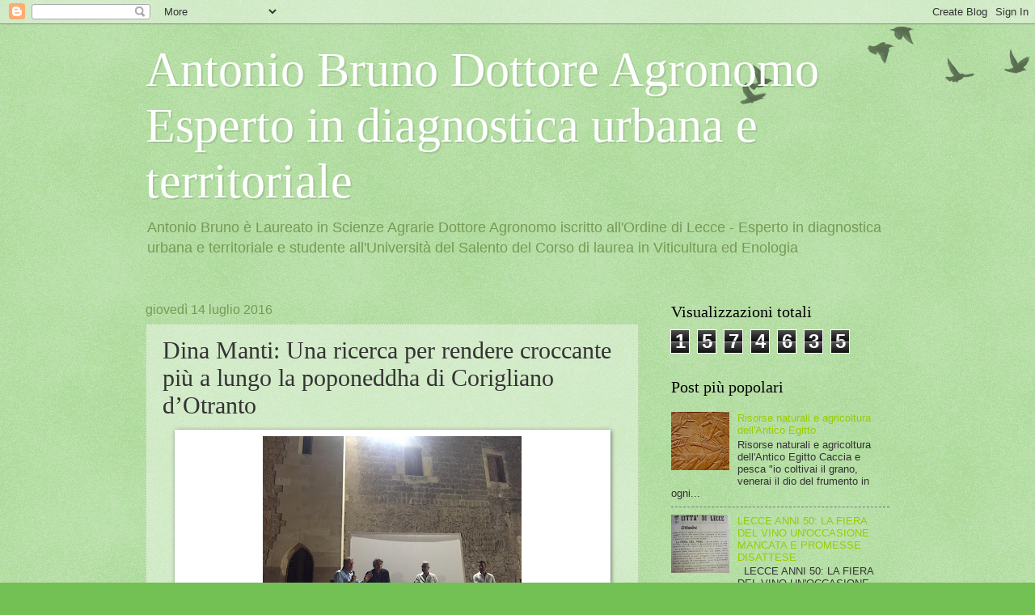

--- FILE ---
content_type: text/html; charset=UTF-8
request_url: http://centrostudiagronomi.blogspot.com/2016/07/dina-manti-una-ricerca-per-rendere.html
body_size: 21993
content:
<!DOCTYPE html>
<html class='v2' dir='ltr' lang='it'>
<head>
<link href='https://www.blogger.com/static/v1/widgets/335934321-css_bundle_v2.css' rel='stylesheet' type='text/css'/>
<meta content='width=1100' name='viewport'/>
<meta content='text/html; charset=UTF-8' http-equiv='Content-Type'/>
<meta content='blogger' name='generator'/>
<link href='http://centrostudiagronomi.blogspot.com/favicon.ico' rel='icon' type='image/x-icon'/>
<link href='http://centrostudiagronomi.blogspot.com/2016/07/dina-manti-una-ricerca-per-rendere.html' rel='canonical'/>
<link rel="alternate" type="application/atom+xml" title="Antonio Bruno Dottore Agronomo Esperto in diagnostica urbana e territoriale - Atom" href="http://centrostudiagronomi.blogspot.com/feeds/posts/default" />
<link rel="alternate" type="application/rss+xml" title="Antonio Bruno Dottore Agronomo Esperto in diagnostica urbana e territoriale - RSS" href="http://centrostudiagronomi.blogspot.com/feeds/posts/default?alt=rss" />
<link rel="service.post" type="application/atom+xml" title="Antonio Bruno Dottore Agronomo Esperto in diagnostica urbana e territoriale - Atom" href="https://www.blogger.com/feeds/7636334632395458901/posts/default" />

<link rel="alternate" type="application/atom+xml" title="Antonio Bruno Dottore Agronomo Esperto in diagnostica urbana e territoriale - Atom" href="http://centrostudiagronomi.blogspot.com/feeds/2978226120072756180/comments/default" />
<!--Can't find substitution for tag [blog.ieCssRetrofitLinks]-->
<link href='https://blogger.googleusercontent.com/img/b/R29vZ2xl/AVvXsEhDNLYv0pkA5nYP3Wm6AaWQFFCdZPDsA7Fh2PFa3rWnlIgZU7OuTWZFJs7sTHSkkREV8DyBj6qODbTBOkzjrNYSabURl6EK2xihaWdFojGb3FaozWsQV6pnFtgfjououI4APYyc84mGwLZj/s320/13718592_10207231282556672_1405486559966507390_n+%25281%2529.jpg' rel='image_src'/>
<meta content='http://centrostudiagronomi.blogspot.com/2016/07/dina-manti-una-ricerca-per-rendere.html' property='og:url'/>
<meta content='Dina Manti: Una ricerca per rendere croccante più a lungo la poponeddha di Corigliano d’Otranto' property='og:title'/>
<meta content='  Antonio Bruno interviene nella tavola rotonda accanto il prof. Gino Di Mitri, Sergio D&#39;Oria e Nicola Vantaggiato     A Corigliano d’Otrant...' property='og:description'/>
<meta content='https://blogger.googleusercontent.com/img/b/R29vZ2xl/AVvXsEhDNLYv0pkA5nYP3Wm6AaWQFFCdZPDsA7Fh2PFa3rWnlIgZU7OuTWZFJs7sTHSkkREV8DyBj6qODbTBOkzjrNYSabURl6EK2xihaWdFojGb3FaozWsQV6pnFtgfjououI4APYyc84mGwLZj/w1200-h630-p-k-no-nu/13718592_10207231282556672_1405486559966507390_n+%25281%2529.jpg' property='og:image'/>
<title>Antonio Bruno Dottore Agronomo Esperto in diagnostica urbana e territoriale: Dina Manti: Una ricerca per rendere croccante più a lungo la poponeddha di Corigliano d&#8217;Otranto</title>
<style id='page-skin-1' type='text/css'><!--
/*
-----------------------------------------------
Blogger Template Style
Name:     Watermark
Designer: Blogger
URL:      www.blogger.com
----------------------------------------------- */
/* Use this with templates/1ktemplate-*.html */
/* Content
----------------------------------------------- */
body {
font: normal normal 14px Arial, Tahoma, Helvetica, FreeSans, sans-serif;
color: #333333;
background: #73c054 url(//www.blogblog.com/1kt/watermark/body_background_birds.png) repeat scroll top left;
}
html body .content-outer {
min-width: 0;
max-width: 100%;
width: 100%;
}
.content-outer {
font-size: 92%;
}
a:link {
text-decoration:none;
color: #99cc00;
}
a:visited {
text-decoration:none;
color: #889922;
}
a:hover {
text-decoration:underline;
color: #ccff00;
}
.body-fauxcolumns .cap-top {
margin-top: 30px;
background: transparent url(https://resources.blogblog.com/blogblog/data/1kt/watermark/body_overlay_birds.png) no-repeat scroll top right;
height: 121px;
}
.content-inner {
padding: 0;
}
/* Header
----------------------------------------------- */
.header-inner .Header .titlewrapper,
.header-inner .Header .descriptionwrapper {
padding-left: 20px;
padding-right: 20px;
}
.Header h1 {
font: normal normal 60px Georgia, Utopia, 'Palatino Linotype', Palatino, serif;
color: #ffffff;
text-shadow: 2px 2px rgba(0, 0, 0, .1);
}
.Header h1 a {
color: #ffffff;
}
.Header .description {
font-size: 140%;
color: #779955;
}
/* Tabs
----------------------------------------------- */
.tabs-inner .section {
margin: 0 20px;
}
.tabs-inner .PageList, .tabs-inner .LinkList, .tabs-inner .Labels {
margin-left: -11px;
margin-right: -11px;
background-color: transparent;
border-top: 0 solid #ffffff;
border-bottom: 0 solid #ffffff;
-moz-box-shadow: 0 0 0 rgba(0, 0, 0, .3);
-webkit-box-shadow: 0 0 0 rgba(0, 0, 0, .3);
-goog-ms-box-shadow: 0 0 0 rgba(0, 0, 0, .3);
box-shadow: 0 0 0 rgba(0, 0, 0, .3);
}
.tabs-inner .PageList .widget-content,
.tabs-inner .LinkList .widget-content,
.tabs-inner .Labels .widget-content {
margin: -3px -11px;
background: transparent none  no-repeat scroll right;
}
.tabs-inner .widget ul {
padding: 2px 25px;
max-height: 34px;
background: transparent none no-repeat scroll left;
}
.tabs-inner .widget li {
border: none;
}
.tabs-inner .widget li a {
display: inline-block;
padding: .25em 1em;
font: normal normal 20px Georgia, Utopia, 'Palatino Linotype', Palatino, serif;
color: #99cc00;
border-right: 1px solid #73c054;
}
.tabs-inner .widget li:first-child a {
border-left: 1px solid #73c054;
}
.tabs-inner .widget li.selected a, .tabs-inner .widget li a:hover {
color: #000000;
}
/* Headings
----------------------------------------------- */
h2 {
font: normal normal 20px Georgia, Utopia, 'Palatino Linotype', Palatino, serif;
color: #000000;
margin: 0 0 .5em;
}
h2.date-header {
font: normal normal 16px Arial, Tahoma, Helvetica, FreeSans, sans-serif;
color: #779955;
}
/* Main
----------------------------------------------- */
.main-inner .column-center-inner,
.main-inner .column-left-inner,
.main-inner .column-right-inner {
padding: 0 5px;
}
.main-outer {
margin-top: 0;
background: transparent none no-repeat scroll top left;
}
.main-inner {
padding-top: 30px;
}
.main-cap-top {
position: relative;
}
.main-cap-top .cap-right {
position: absolute;
height: 0;
width: 100%;
bottom: 0;
background: transparent none repeat-x scroll bottom center;
}
.main-cap-top .cap-left {
position: absolute;
height: 245px;
width: 280px;
right: 0;
bottom: 0;
background: transparent none no-repeat scroll bottom left;
}
/* Posts
----------------------------------------------- */
.post-outer {
padding: 15px 20px;
margin: 0 0 25px;
background: transparent url(https://resources.blogblog.com/blogblog/data/1kt/watermark/post_background_birds.png) repeat scroll top left;
_background-image: none;
border: dotted 1px #a9cc99;
-moz-box-shadow: 0 0 0 rgba(0, 0, 0, .1);
-webkit-box-shadow: 0 0 0 rgba(0, 0, 0, .1);
-goog-ms-box-shadow: 0 0 0 rgba(0, 0, 0, .1);
box-shadow: 0 0 0 rgba(0, 0, 0, .1);
}
h3.post-title {
font: normal normal 30px Georgia, Utopia, 'Palatino Linotype', Palatino, serif;
margin: 0;
}
.comments h4 {
font: normal normal 30px Georgia, Utopia, 'Palatino Linotype', Palatino, serif;
margin: 1em 0 0;
}
.post-body {
font-size: 105%;
line-height: 1.5;
position: relative;
}
.post-header {
margin: 0 0 1em;
color: #779955;
}
.post-footer {
margin: 10px 0 0;
padding: 10px 0 0;
color: #779955;
border-top: dashed 1px #777777;
}
#blog-pager {
font-size: 140%
}
#comments .comment-author {
padding-top: 1.5em;
border-top: dashed 1px #777777;
background-position: 0 1.5em;
}
#comments .comment-author:first-child {
padding-top: 0;
border-top: none;
}
.avatar-image-container {
margin: .2em 0 0;
}
/* Comments
----------------------------------------------- */
.comments .comments-content .icon.blog-author {
background-repeat: no-repeat;
background-image: url([data-uri]);
}
.comments .comments-content .loadmore a {
border-top: 1px solid #777777;
border-bottom: 1px solid #777777;
}
.comments .continue {
border-top: 2px solid #777777;
}
/* Widgets
----------------------------------------------- */
.widget ul, .widget #ArchiveList ul.flat {
padding: 0;
list-style: none;
}
.widget ul li, .widget #ArchiveList ul.flat li {
padding: .35em 0;
text-indent: 0;
border-top: dashed 1px #777777;
}
.widget ul li:first-child, .widget #ArchiveList ul.flat li:first-child {
border-top: none;
}
.widget .post-body ul {
list-style: disc;
}
.widget .post-body ul li {
border: none;
}
.widget .zippy {
color: #777777;
}
.post-body img, .post-body .tr-caption-container, .Profile img, .Image img,
.BlogList .item-thumbnail img {
padding: 5px;
background: #fff;
-moz-box-shadow: 1px 1px 5px rgba(0, 0, 0, .5);
-webkit-box-shadow: 1px 1px 5px rgba(0, 0, 0, .5);
-goog-ms-box-shadow: 1px 1px 5px rgba(0, 0, 0, .5);
box-shadow: 1px 1px 5px rgba(0, 0, 0, .5);
}
.post-body img, .post-body .tr-caption-container {
padding: 8px;
}
.post-body .tr-caption-container {
color: #333333;
}
.post-body .tr-caption-container img {
padding: 0;
background: transparent;
border: none;
-moz-box-shadow: 0 0 0 rgba(0, 0, 0, .1);
-webkit-box-shadow: 0 0 0 rgba(0, 0, 0, .1);
-goog-ms-box-shadow: 0 0 0 rgba(0, 0, 0, .1);
box-shadow: 0 0 0 rgba(0, 0, 0, .1);
}
/* Footer
----------------------------------------------- */
.footer-outer {
color:#a9cc99;
background: #333300 url(https://resources.blogblog.com/blogblog/data/1kt/watermark/body_background_navigator.png) repeat scroll top left;
}
.footer-outer a {
color: #ddff55;
}
.footer-outer a:visited {
color: #bbdd32;
}
.footer-outer a:hover {
color: #ddff77;
}
.footer-outer .widget h2 {
color: #cceebb;
}
/* Mobile
----------------------------------------------- */
body.mobile  {
background-size: 100% auto;
}
.mobile .body-fauxcolumn-outer {
background: transparent none repeat scroll top left;
}
html .mobile .mobile-date-outer {
border-bottom: none;
background: transparent url(https://resources.blogblog.com/blogblog/data/1kt/watermark/post_background_birds.png) repeat scroll top left;
_background-image: none;
margin-bottom: 10px;
}
.mobile .main-inner .date-outer {
padding: 0;
}
.mobile .main-inner .date-header {
margin: 10px;
}
.mobile .main-cap-top {
z-index: -1;
}
.mobile .content-outer {
font-size: 100%;
}
.mobile .post-outer {
padding: 10px;
}
.mobile .main-cap-top .cap-left {
background: transparent none no-repeat scroll bottom left;
}
.mobile .body-fauxcolumns .cap-top {
margin: 0;
}
.mobile-link-button {
background: transparent url(https://resources.blogblog.com/blogblog/data/1kt/watermark/post_background_birds.png) repeat scroll top left;
}
.mobile-link-button a:link, .mobile-link-button a:visited {
color: #99cc00;
}
.mobile-index-date .date-header {
color: #779955;
}
.mobile-index-contents {
color: #333333;
}
.mobile .tabs-inner .section {
margin: 0;
}
.mobile .tabs-inner .PageList {
margin-left: 0;
margin-right: 0;
}
.mobile .tabs-inner .PageList .widget-content {
margin: 0;
color: #000000;
background: transparent url(https://resources.blogblog.com/blogblog/data/1kt/watermark/post_background_birds.png) repeat scroll top left;
}
.mobile .tabs-inner .PageList .widget-content .pagelist-arrow {
border-left: 1px solid #73c054;
}

--></style>
<style id='template-skin-1' type='text/css'><!--
body {
min-width: 960px;
}
.content-outer, .content-fauxcolumn-outer, .region-inner {
min-width: 960px;
max-width: 960px;
_width: 960px;
}
.main-inner .columns {
padding-left: 0;
padding-right: 310px;
}
.main-inner .fauxcolumn-center-outer {
left: 0;
right: 310px;
/* IE6 does not respect left and right together */
_width: expression(this.parentNode.offsetWidth -
parseInt("0") -
parseInt("310px") + 'px');
}
.main-inner .fauxcolumn-left-outer {
width: 0;
}
.main-inner .fauxcolumn-right-outer {
width: 310px;
}
.main-inner .column-left-outer {
width: 0;
right: 100%;
margin-left: -0;
}
.main-inner .column-right-outer {
width: 310px;
margin-right: -310px;
}
#layout {
min-width: 0;
}
#layout .content-outer {
min-width: 0;
width: 800px;
}
#layout .region-inner {
min-width: 0;
width: auto;
}
body#layout div.add_widget {
padding: 8px;
}
body#layout div.add_widget a {
margin-left: 32px;
}
--></style>
<link href='https://www.blogger.com/dyn-css/authorization.css?targetBlogID=7636334632395458901&amp;zx=4c317bb4-5d8a-429f-8d8c-8e9de05ee40a' media='none' onload='if(media!=&#39;all&#39;)media=&#39;all&#39;' rel='stylesheet'/><noscript><link href='https://www.blogger.com/dyn-css/authorization.css?targetBlogID=7636334632395458901&amp;zx=4c317bb4-5d8a-429f-8d8c-8e9de05ee40a' rel='stylesheet'/></noscript>
<meta name='google-adsense-platform-account' content='ca-host-pub-1556223355139109'/>
<meta name='google-adsense-platform-domain' content='blogspot.com'/>

</head>
<body class='loading variant-birds'>
<div class='navbar section' id='navbar' name='Navbar'><div class='widget Navbar' data-version='1' id='Navbar1'><script type="text/javascript">
    function setAttributeOnload(object, attribute, val) {
      if(window.addEventListener) {
        window.addEventListener('load',
          function(){ object[attribute] = val; }, false);
      } else {
        window.attachEvent('onload', function(){ object[attribute] = val; });
      }
    }
  </script>
<div id="navbar-iframe-container"></div>
<script type="text/javascript" src="https://apis.google.com/js/platform.js"></script>
<script type="text/javascript">
      gapi.load("gapi.iframes:gapi.iframes.style.bubble", function() {
        if (gapi.iframes && gapi.iframes.getContext) {
          gapi.iframes.getContext().openChild({
              url: 'https://www.blogger.com/navbar/7636334632395458901?po\x3d2978226120072756180\x26origin\x3dhttp://centrostudiagronomi.blogspot.com',
              where: document.getElementById("navbar-iframe-container"),
              id: "navbar-iframe"
          });
        }
      });
    </script><script type="text/javascript">
(function() {
var script = document.createElement('script');
script.type = 'text/javascript';
script.src = '//pagead2.googlesyndication.com/pagead/js/google_top_exp.js';
var head = document.getElementsByTagName('head')[0];
if (head) {
head.appendChild(script);
}})();
</script>
</div></div>
<div class='body-fauxcolumns'>
<div class='fauxcolumn-outer body-fauxcolumn-outer'>
<div class='cap-top'>
<div class='cap-left'></div>
<div class='cap-right'></div>
</div>
<div class='fauxborder-left'>
<div class='fauxborder-right'></div>
<div class='fauxcolumn-inner'>
</div>
</div>
<div class='cap-bottom'>
<div class='cap-left'></div>
<div class='cap-right'></div>
</div>
</div>
</div>
<div class='content'>
<div class='content-fauxcolumns'>
<div class='fauxcolumn-outer content-fauxcolumn-outer'>
<div class='cap-top'>
<div class='cap-left'></div>
<div class='cap-right'></div>
</div>
<div class='fauxborder-left'>
<div class='fauxborder-right'></div>
<div class='fauxcolumn-inner'>
</div>
</div>
<div class='cap-bottom'>
<div class='cap-left'></div>
<div class='cap-right'></div>
</div>
</div>
</div>
<div class='content-outer'>
<div class='content-cap-top cap-top'>
<div class='cap-left'></div>
<div class='cap-right'></div>
</div>
<div class='fauxborder-left content-fauxborder-left'>
<div class='fauxborder-right content-fauxborder-right'></div>
<div class='content-inner'>
<header>
<div class='header-outer'>
<div class='header-cap-top cap-top'>
<div class='cap-left'></div>
<div class='cap-right'></div>
</div>
<div class='fauxborder-left header-fauxborder-left'>
<div class='fauxborder-right header-fauxborder-right'></div>
<div class='region-inner header-inner'>
<div class='header section' id='header' name='Intestazione'><div class='widget Header' data-version='1' id='Header1'>
<div id='header-inner'>
<div class='titlewrapper'>
<h1 class='title'>
<a href='http://centrostudiagronomi.blogspot.com/'>
Antonio Bruno Dottore Agronomo Esperto in diagnostica urbana e territoriale
</a>
</h1>
</div>
<div class='descriptionwrapper'>
<p class='description'><span> Antonio Bruno è Laureato in Scienze Agrarie Dottore Agronomo iscritto all'Ordine di Lecce - Esperto in diagnostica urbana e territoriale e studente all'Università del Salento del Corso di laurea in Viticultura ed Enologia</span></p>
</div>
</div>
</div></div>
</div>
</div>
<div class='header-cap-bottom cap-bottom'>
<div class='cap-left'></div>
<div class='cap-right'></div>
</div>
</div>
</header>
<div class='tabs-outer'>
<div class='tabs-cap-top cap-top'>
<div class='cap-left'></div>
<div class='cap-right'></div>
</div>
<div class='fauxborder-left tabs-fauxborder-left'>
<div class='fauxborder-right tabs-fauxborder-right'></div>
<div class='region-inner tabs-inner'>
<div class='tabs no-items section' id='crosscol' name='Multi-colonne'></div>
<div class='tabs no-items section' id='crosscol-overflow' name='Cross-Column 2'></div>
</div>
</div>
<div class='tabs-cap-bottom cap-bottom'>
<div class='cap-left'></div>
<div class='cap-right'></div>
</div>
</div>
<div class='main-outer'>
<div class='main-cap-top cap-top'>
<div class='cap-left'></div>
<div class='cap-right'></div>
</div>
<div class='fauxborder-left main-fauxborder-left'>
<div class='fauxborder-right main-fauxborder-right'></div>
<div class='region-inner main-inner'>
<div class='columns fauxcolumns'>
<div class='fauxcolumn-outer fauxcolumn-center-outer'>
<div class='cap-top'>
<div class='cap-left'></div>
<div class='cap-right'></div>
</div>
<div class='fauxborder-left'>
<div class='fauxborder-right'></div>
<div class='fauxcolumn-inner'>
</div>
</div>
<div class='cap-bottom'>
<div class='cap-left'></div>
<div class='cap-right'></div>
</div>
</div>
<div class='fauxcolumn-outer fauxcolumn-left-outer'>
<div class='cap-top'>
<div class='cap-left'></div>
<div class='cap-right'></div>
</div>
<div class='fauxborder-left'>
<div class='fauxborder-right'></div>
<div class='fauxcolumn-inner'>
</div>
</div>
<div class='cap-bottom'>
<div class='cap-left'></div>
<div class='cap-right'></div>
</div>
</div>
<div class='fauxcolumn-outer fauxcolumn-right-outer'>
<div class='cap-top'>
<div class='cap-left'></div>
<div class='cap-right'></div>
</div>
<div class='fauxborder-left'>
<div class='fauxborder-right'></div>
<div class='fauxcolumn-inner'>
</div>
</div>
<div class='cap-bottom'>
<div class='cap-left'></div>
<div class='cap-right'></div>
</div>
</div>
<!-- corrects IE6 width calculation -->
<div class='columns-inner'>
<div class='column-center-outer'>
<div class='column-center-inner'>
<div class='main section' id='main' name='Principale'><div class='widget Blog' data-version='1' id='Blog1'>
<div class='blog-posts hfeed'>

          <div class="date-outer">
        
<h2 class='date-header'><span>giovedì 14 luglio 2016</span></h2>

          <div class="date-posts">
        
<div class='post-outer'>
<div class='post hentry uncustomized-post-template' itemprop='blogPost' itemscope='itemscope' itemtype='http://schema.org/BlogPosting'>
<meta content='https://blogger.googleusercontent.com/img/b/R29vZ2xl/AVvXsEhDNLYv0pkA5nYP3Wm6AaWQFFCdZPDsA7Fh2PFa3rWnlIgZU7OuTWZFJs7sTHSkkREV8DyBj6qODbTBOkzjrNYSabURl6EK2xihaWdFojGb3FaozWsQV6pnFtgfjououI4APYyc84mGwLZj/s320/13718592_10207231282556672_1405486559966507390_n+%25281%2529.jpg' itemprop='image_url'/>
<meta content='7636334632395458901' itemprop='blogId'/>
<meta content='2978226120072756180' itemprop='postId'/>
<a name='2978226120072756180'></a>
<h3 class='post-title entry-title' itemprop='name'>
Dina Manti: Una ricerca per rendere croccante più a lungo la poponeddha di Corigliano d&#8217;Otranto
</h3>
<div class='post-header'>
<div class='post-header-line-1'></div>
</div>
<div class='post-body entry-content' id='post-body-2978226120072756180' itemprop='description articleBody'>
<table align="center" cellpadding="0" cellspacing="0" class="tr-caption-container" style="margin-left: auto; margin-right: auto; text-align: center;"><tbody>
<tr><td style="text-align: center;"><a href="https://blogger.googleusercontent.com/img/b/R29vZ2xl/AVvXsEhDNLYv0pkA5nYP3Wm6AaWQFFCdZPDsA7Fh2PFa3rWnlIgZU7OuTWZFJs7sTHSkkREV8DyBj6qODbTBOkzjrNYSabURl6EK2xihaWdFojGb3FaozWsQV6pnFtgfjououI4APYyc84mGwLZj/s1600/13718592_10207231282556672_1405486559966507390_n+%25281%2529.jpg" imageanchor="1" style="margin-left: auto; margin-right: auto;"><img border="0" height="240" src="https://blogger.googleusercontent.com/img/b/R29vZ2xl/AVvXsEhDNLYv0pkA5nYP3Wm6AaWQFFCdZPDsA7Fh2PFa3rWnlIgZU7OuTWZFJs7sTHSkkREV8DyBj6qODbTBOkzjrNYSabURl6EK2xihaWdFojGb3FaozWsQV6pnFtgfjououI4APYyc84mGwLZj/s320/13718592_10207231282556672_1405486559966507390_n+%25281%2529.jpg" width="320" /></a></td></tr>
<tr><td class="tr-caption" style="text-align: center;">Antonio Bruno interviene nella tavola rotonda accanto il prof. Gino Di Mitri, Sergio D'Oria e Nicola Vantaggiato</td></tr>
</tbody></table>
<br />
<div class="MsoNormal">
A Corigliano d&#8217;Otranto c&#8217;era il mercato di Angurie, Meloni,
poponeddre e il signore di quel luogo accettò che si vendessero esentasse da
qui FFRANCA STA' NGURIA - Tra chiacchiere e assaggi<o:p></o:p></div>
<div class="MsoNormal">
Il mercato è andato avanti per tantissimi anni ed è poi
scomparso. I commercianti non vengono più a Corigliano per approvvigionarsi di poponeddre.&nbsp;</div>
<div class="separator" style="clear: both; text-align: center;">
<a href="https://blogger.googleusercontent.com/img/b/R29vZ2xl/AVvXsEj-VZsQGNBDtWqx0ydwbd1hjoVUKuPSpRqsJT-yDaV8hdcdt3NGsmXG7wNkhyphenhyphen13BcaSs0h6DaHxVL0cqNH5SJj2OrYUkwjaZK0R8adBDf8rZX8E5psCM1JsHEoyYCQmdXVQASHFQHRsKLze/s1600/20160714_222032.jpg" imageanchor="1" style="margin-left: 1em; margin-right: 1em;"><img border="0" height="240" src="https://blogger.googleusercontent.com/img/b/R29vZ2xl/AVvXsEj-VZsQGNBDtWqx0ydwbd1hjoVUKuPSpRqsJT-yDaV8hdcdt3NGsmXG7wNkhyphenhyphen13BcaSs0h6DaHxVL0cqNH5SJj2OrYUkwjaZK0R8adBDf8rZX8E5psCM1JsHEoyYCQmdXVQASHFQHRsKLze/s320/20160714_222032.jpg" width="320" /></a></div>
<div class="MsoNormal">
<br /></div>
<div class="MsoNormal">
<br /></div>
<div class="MsoNormal">
Questa storia ieri grazie a Dina Manti, Sindaca di questo elegante borgo noto perché
in questi anni si è distinto nella valorizzazione culturale, e a Sergio D&#8217;Oria
che è stato l&#8217;animatore culturale della serata ha fatto da filo conduttore a
una serata simpatica e leggera in cui si è parlato della poponeddra. La serata
è stata intitolata &#8220;Poponeddha: prodotto della terra e della comunità&#8221;. Un
intreccio sentimentale con una particolare storia collettiva , fatta di uomini
e di donne coriglianesi.</div>
<table align="center" cellpadding="0" cellspacing="0" class="tr-caption-container" style="margin-left: auto; margin-right: auto; text-align: center;"><tbody>
<tr><td style="text-align: center;"><a href="https://blogger.googleusercontent.com/img/b/R29vZ2xl/AVvXsEhS7tNR13rkN3rOpHx56Aa4_IPmtycjbxTxSd11ULPwR1WJKulqrAWmXYPHbrsCxVB2F_AAeBZjnO-z09xbOrvXdruSrPAON76XqVHXMXcgEfId4OHBNj-iB_uyc-De5gYObfBUMv83WOYe/s1600/135180_111088595748682_2081093068_o.jpg" imageanchor="1" style="margin-left: auto; margin-right: auto;"><img border="0" height="240" src="https://blogger.googleusercontent.com/img/b/R29vZ2xl/AVvXsEhS7tNR13rkN3rOpHx56Aa4_IPmtycjbxTxSd11ULPwR1WJKulqrAWmXYPHbrsCxVB2F_AAeBZjnO-z09xbOrvXdruSrPAON76XqVHXMXcgEfId4OHBNj-iB_uyc-De5gYObfBUMv83WOYe/s320/135180_111088595748682_2081093068_o.jpg" width="320" /></a></td></tr>
<tr><td class="tr-caption" style="text-align: center;">Dina Manti la bella e preparata Sindaca di Corigliano d'Otranto</td></tr>
</tbody></table>
<o:p></o:p><br />
<div class="MsoNormal">
Nicola Vantaggiato mi ha raccontato che i contadini custodi
dei semi ritengono che il mercato non si faccia più &nbsp;da quando le meloncelle sono state
coltivate sotto i tunnel. In effetti la precocità della meloncella di
Corigliano d&#8217;Otranto coltivata in pieno campo non è stata più un&#8217;esclusiva di
questo Comune perché i tunnel hanno reso possibile ottenere una produzione
precoce anche in altri agri comunali del Salento leccese.<o:p></o:p></div>
<div class="separator" style="clear: both; text-align: center;">
<a href="https://blogger.googleusercontent.com/img/b/R29vZ2xl/AVvXsEgMkmJKq4Ga4DWN_OL-uO0s7LamIleXg5TbJm0SYExaNLpezaLpiRawAyHW64Cfn8nFerRC6Ew72iMAYNcNoQfHl35k0UsYPc1axPHpBd1Ke612SMbZ97gOTkukYrz2UFnyuq-LUL3OgJii/s1600/13697270_10207231493961957_1787517488039529373_n.jpg" imageanchor="1" style="margin-left: 1em; margin-right: 1em;"><img border="0" height="240" src="https://blogger.googleusercontent.com/img/b/R29vZ2xl/AVvXsEgMkmJKq4Ga4DWN_OL-uO0s7LamIleXg5TbJm0SYExaNLpezaLpiRawAyHW64Cfn8nFerRC6Ew72iMAYNcNoQfHl35k0UsYPc1axPHpBd1Ke612SMbZ97gOTkukYrz2UFnyuq-LUL3OgJii/s320/13697270_10207231493961957_1787517488039529373_n.jpg" width="320" /></a></div>
<div class="MsoNormal">
<br /></div>
<div class="MsoNormal">
La poponeddra di Corigliano d&#8217;Otranto è una popolazione di
varietà intraspecifiche di Cucumis melo L., un ortaggio indicato con nomi
differenti a seconda dei comprensori salentini e noto nei comuni baresi con il
nome di carosello. <o:p></o:p></div>
<div class="MsoNormal">
In questi ultimi anni, l&#8217;interesse dei produttori ma,
soprattutto dei commercianti, tende ad una denominazione unica, meloncella, derivante
dalla sua affinità con il melone dolce, consumato come frutto assai dolce e
dalla polpa gialla (o verde chiaro in alcune varietà). <o:p></o:p></div>
<div class="MsoNormal">
Nicola Vantaggiato ha illustrato le due varietà di
popuneddre di Corigliano d&#8217;Otranto che, a livello morfologico, si distinguono
solo quando i peponidi sono &#8220;maturi&#8221; che sono diversi nella colorazione
dell&#8217;epidermide verde scuro la prima e a fasce la seconda, nella consistenza della
polpa ed altri caratteri.</div>
<div class="separator" style="clear: both; text-align: center;">
<a href="https://blogger.googleusercontent.com/img/b/R29vZ2xl/AVvXsEjU7YrJBrZcG8RhmqH8kzA4DWZC1XZHoIPr6GphZ1bkq8KZWGYe-IVZzOH7cJ_SfwvPqCU2uvAigKDLQnXYqzn83Q5FMD-dJ_4i3UzFE9wW1Lx9WC7TJuXdnrlrr-Wv-Hik486oXGQ2wCEF/s1600/13411908_526118554245682_865510063096456374_o.jpg" imageanchor="1" style="margin-left: 1em; margin-right: 1em;"><img border="0" height="155" src="https://blogger.googleusercontent.com/img/b/R29vZ2xl/AVvXsEjU7YrJBrZcG8RhmqH8kzA4DWZC1XZHoIPr6GphZ1bkq8KZWGYe-IVZzOH7cJ_SfwvPqCU2uvAigKDLQnXYqzn83Q5FMD-dJ_4i3UzFE9wW1Lx9WC7TJuXdnrlrr-Wv-Hik486oXGQ2wCEF/s320/13411908_526118554245682_865510063096456374_o.jpg" width="320" /></a></div>
<o:p></o:p><br />
<div class="MsoNormal">
Specificamente Nicola Vantaggiato ha chiesto all&#8217;Associazione
dei Dottori in Agraria e Forestali della Provincia di Lecce se si potesse
ottenere una varietà di poponeddra che conservasse il suo essere croccante per lungo
tempo visto che la varietà con epidermide verde scuro, pur essendo molto più
saporita, perde il suo essere croccante dopo 24 ore dalla raccolta.<o:p></o:p></div>
<div class="MsoNormal">
Ho parlato anche con il Sindaco e l&#8217;Associazione si è
impegnata a sottoporre la questione al prof. Michele Stanca che è nostro socio
onorario.<o:p></o:p></div>
<div class="MsoNormal">
Dina Manti intende continuare nella valorizzazione di questo
prodotto locale nella consapevolezza che il futuro del turismo è tutto nella
tipicità del territorio del Salento leccese. Penso che l&#8217;esempio di questa
Sindaca debba essere seguito dai tanti primi cittadini del 100 Comuni del Salento
ognuno dei quali ha il suo prodotto tipico. L&#8217;agronomia, con l&#8217;innovazione e la
ricerca scientifica, è la chiave per la valorizzazione di questi prodotti ed è
per questo che Adaf Lecce, impegnata da sempre sul fronte dell&#8217;innovazione in
Agricoltura, è disponibile a raccogliere le esigenze che dovessero pervenire
dal territorio.<o:p></o:p></div>
<div class="MsoNormal">
<br /></div>
<div class="MsoNormal">
<br /></div>
<div class="MsoNormal">
<br /></div>
<div class="MsoNormal">
Bibliografia<o:p></o:p></div>
<div class="MsoNormal">
Rita Accogli, Francesca Nicolì, Luigi De Bellis, TRADIZIONI
E SAPERI ATTORNO AD ALCUNE VARIETÀ LOCALI DI CUCUMIS MELO L. IN SALENTO
(PUGLIA) Orto Botanico DiSTeBA - Università del Salento, via per Monteroni,
73100 Lecce - Laboratorio di Fisiologia Vegetale DiSTeBA - Università del
Salento, via per Monteroni, 73100 Lecce<o:p></o:p></div>
<div class="separator" style="clear: both; text-align: center;">
<a href="https://blogger.googleusercontent.com/img/b/R29vZ2xl/AVvXsEjsVbAVFDFYKggLJfKnHMqHvJe2M2Z4HbRgbHyZEZdxenehneajp07Tt2P20lv4RYRMM8y753AkjLNPhjzr4OHIfUBljmAu9WMI1Pda3lh3Rnx5JhwvtApPbGZdTXf1NU0FrRlM9HfuOPKL/s1600/135180_111088595748682_2081093068_o.jpg" imageanchor="1" style="margin-left: 1em; margin-right: 1em;"><img border="0" height="240" src="https://blogger.googleusercontent.com/img/b/R29vZ2xl/AVvXsEjsVbAVFDFYKggLJfKnHMqHvJe2M2Z4HbRgbHyZEZdxenehneajp07Tt2P20lv4RYRMM8y753AkjLNPhjzr4OHIfUBljmAu9WMI1Pda3lh3Rnx5JhwvtApPbGZdTXf1NU0FrRlM9HfuOPKL/s320/135180_111088595748682_2081093068_o.jpg" width="320" /></a></div>
<br />
<div class="separator" style="clear: both; text-align: center;">
<a href="https://blogger.googleusercontent.com/img/b/R29vZ2xl/AVvXsEibDxfA-oxjPmzEsvbbFKEJQiFA_njO52OvlWpku9Xb3VUCwclRDBRdXW_mJnHJKJcXe5P2qWgFONlQJDzD7gc9PfupynOfEsqkLxZG2pJHTbfj4ZJGOckdg6428e_4Nj7Tii2Evgm8oQOk/s1600/13411908_526118554245682_865510063096456374_o.jpg" imageanchor="1" style="margin-left: 1em; margin-right: 1em;"><img border="0" height="155" src="https://blogger.googleusercontent.com/img/b/R29vZ2xl/AVvXsEibDxfA-oxjPmzEsvbbFKEJQiFA_njO52OvlWpku9Xb3VUCwclRDBRdXW_mJnHJKJcXe5P2qWgFONlQJDzD7gc9PfupynOfEsqkLxZG2pJHTbfj4ZJGOckdg6428e_4Nj7Tii2Evgm8oQOk/s320/13411908_526118554245682_865510063096456374_o.jpg" width="320" /></a></div>
<br />
<div class="separator" style="clear: both; text-align: center;">
<a href="https://blogger.googleusercontent.com/img/b/R29vZ2xl/AVvXsEhe5f7ioTymp3V2rfnI1thyYXuUDXJVDrZ3DCXaA2C1FVpNvNCZgKa-GxkK1XBmMIM9O4MsoOdm9XzNq0ul_Zgh1L9W1q8GJghi8xhT0qCjqFOO7TTfSnZys3SqStmINsaTlOlyfmNrZQho/s1600/13615202_10207231313597448_6639871606910321913_n.jpg" imageanchor="1" style="margin-left: 1em; margin-right: 1em;"><img border="0" height="320" src="https://blogger.googleusercontent.com/img/b/R29vZ2xl/AVvXsEhe5f7ioTymp3V2rfnI1thyYXuUDXJVDrZ3DCXaA2C1FVpNvNCZgKa-GxkK1XBmMIM9O4MsoOdm9XzNq0ul_Zgh1L9W1q8GJghi8xhT0qCjqFOO7TTfSnZys3SqStmINsaTlOlyfmNrZQho/s320/13615202_10207231313597448_6639871606910321913_n.jpg" width="240" /></a></div>
<br />
<div class="separator" style="clear: both; text-align: center;">
<a href="https://blogger.googleusercontent.com/img/b/R29vZ2xl/AVvXsEii_ynpBhyFruDM0UkByhHkBflASBRAGkS2sPTnNaHFKybJwjAaqJ7Yg2H9KJRJVEuzSgTE8RC7nGQCGRsB306F7ojBsA3zXaQN741Alt4tgqQDCyLNJmosXJBj24UPqQk1waOtvd-HnEyM/s1600/13619929_10207231312717426_8689301066972349112_n.jpg" imageanchor="1" style="margin-left: 1em; margin-right: 1em;"><img border="0" height="240" src="https://blogger.googleusercontent.com/img/b/R29vZ2xl/AVvXsEii_ynpBhyFruDM0UkByhHkBflASBRAGkS2sPTnNaHFKybJwjAaqJ7Yg2H9KJRJVEuzSgTE8RC7nGQCGRsB306F7ojBsA3zXaQN741Alt4tgqQDCyLNJmosXJBj24UPqQk1waOtvd-HnEyM/s320/13619929_10207231312717426_8689301066972349112_n.jpg" width="320" /></a></div>
<br />
<div class="separator" style="clear: both; text-align: center;">
<a href="https://blogger.googleusercontent.com/img/b/R29vZ2xl/AVvXsEip1s6LmyjcJQoEcVrb2IUZSCuQCjNAr_45Z0cECTItMONXFpUnE9TyXwaJNzgMg0o4GhhVMPUKSkyJ6f0_ha5AtfGkrYRe2E8-yZlH4PQ73lH3fYFleYPwh_iX4UKi-FN7-qTqyJHuWHin/s1600/13621000_10207231313637449_4338521366012613888_n.jpg" imageanchor="1" style="margin-left: 1em; margin-right: 1em;"><img border="0" height="240" src="https://blogger.googleusercontent.com/img/b/R29vZ2xl/AVvXsEip1s6LmyjcJQoEcVrb2IUZSCuQCjNAr_45Z0cECTItMONXFpUnE9TyXwaJNzgMg0o4GhhVMPUKSkyJ6f0_ha5AtfGkrYRe2E8-yZlH4PQ73lH3fYFleYPwh_iX4UKi-FN7-qTqyJHuWHin/s320/13621000_10207231313637449_4338521366012613888_n.jpg" width="320" /></a></div>
<br />
<div class="separator" style="clear: both; text-align: center;">
<a href="https://blogger.googleusercontent.com/img/b/R29vZ2xl/AVvXsEjSuTPNR8gbkn6EmkM12FfYfuPOQXBm0gGoQE_ARpb5wV2VJV4Vjp8KJioHr6cabtLUiDOFF1GFWs59GsBLikvFJVb_PuXpTMGc6Pbj1WPcFLB-f1PH81noef1JkNSQE_XBT5nKTcYDWL_B/s1600/13645350_10207231311877405_5856288732851347422_n.jpg" imageanchor="1" style="margin-left: 1em; margin-right: 1em;"><img border="0" height="320" src="https://blogger.googleusercontent.com/img/b/R29vZ2xl/AVvXsEjSuTPNR8gbkn6EmkM12FfYfuPOQXBm0gGoQE_ARpb5wV2VJV4Vjp8KJioHr6cabtLUiDOFF1GFWs59GsBLikvFJVb_PuXpTMGc6Pbj1WPcFLB-f1PH81noef1JkNSQE_XBT5nKTcYDWL_B/s320/13645350_10207231311877405_5856288732851347422_n.jpg" width="240" /></a></div>
<br />
<div class="separator" style="clear: both; text-align: center;">
<a href="https://blogger.googleusercontent.com/img/b/R29vZ2xl/AVvXsEhpJx2pq8SRctiqEgH6cg5svvbeGS_jLWdB1oSh3DHhbNMoZN8a_KtZwJAtxAkVtuXQjtNjP-nuuA4uzBo0YUdJ25vPfXL6YQ4YXW_Sb6A54GLCpckRptqnocCtQg_p8OCt5IXkyTzDUdPb/s1600/13659178_10207231283276690_161307136135412293_n.jpg" imageanchor="1" style="margin-left: 1em; margin-right: 1em;"><img border="0" height="240" src="https://blogger.googleusercontent.com/img/b/R29vZ2xl/AVvXsEhpJx2pq8SRctiqEgH6cg5svvbeGS_jLWdB1oSh3DHhbNMoZN8a_KtZwJAtxAkVtuXQjtNjP-nuuA4uzBo0YUdJ25vPfXL6YQ4YXW_Sb6A54GLCpckRptqnocCtQg_p8OCt5IXkyTzDUdPb/s320/13659178_10207231283276690_161307136135412293_n.jpg" width="320" /></a></div>
<br />
<div class="separator" style="clear: both; text-align: center;">
<a href="https://blogger.googleusercontent.com/img/b/R29vZ2xl/AVvXsEjcPX0_sdKD5Cmwgao2UTm04CIRBFpVArCHJCtU66hud3h93zEZG7Cm4uuWsZWPuJPPnV-OgxxaO1Jr-aREDYAxDQ11EqB9xrutYAee6HJwty94jQs6UOryAPEYplrfCUTIxHINZTsWKDa2/s1600/13669098_10207231281916656_8360263780690443959_n.jpg" imageanchor="1" style="margin-left: 1em; margin-right: 1em;"><img border="0" height="320" src="https://blogger.googleusercontent.com/img/b/R29vZ2xl/AVvXsEjcPX0_sdKD5Cmwgao2UTm04CIRBFpVArCHJCtU66hud3h93zEZG7Cm4uuWsZWPuJPPnV-OgxxaO1Jr-aREDYAxDQ11EqB9xrutYAee6HJwty94jQs6UOryAPEYplrfCUTIxHINZTsWKDa2/s320/13669098_10207231281916656_8360263780690443959_n.jpg" width="240" /></a></div>
<br />
<div class="separator" style="clear: both; text-align: center;">
<a href="https://blogger.googleusercontent.com/img/b/R29vZ2xl/AVvXsEjIRVWWvL8f0YWejyRBeCyFlV7lLVEbQGn22Qd1Qi-VWrtFLpSjnkuT1eLa5TyS9EShpadElqu-91L4dI3tXMYOHpQI0BcYq8RJdWFbY4-jQkjaUH-Ud9RMRbCGKW1nebTtrRC5SRHM7Bz9/s1600/13680758_10207231494081960_1624456574867973804_n.jpg" imageanchor="1" style="margin-left: 1em; margin-right: 1em;"><img border="0" height="240" src="https://blogger.googleusercontent.com/img/b/R29vZ2xl/AVvXsEjIRVWWvL8f0YWejyRBeCyFlV7lLVEbQGn22Qd1Qi-VWrtFLpSjnkuT1eLa5TyS9EShpadElqu-91L4dI3tXMYOHpQI0BcYq8RJdWFbY4-jQkjaUH-Ud9RMRbCGKW1nebTtrRC5SRHM7Bz9/s320/13680758_10207231494081960_1624456574867973804_n.jpg" width="320" /></a></div>
<br />
<div class="separator" style="clear: both; text-align: center;">
<a href="https://blogger.googleusercontent.com/img/b/R29vZ2xl/AVvXsEiGSj90vgmEjqsgJDyC7LWRuabDjynP7Auh3SojgGufBXNfk1ndD7NimBdnrtucrDMQkDfop1mTDdOmqnMBYf_DSA_fordrTen-pHsvd543kn8I90laLWDIdlS6n0PndwRJPmDCeW2XIpmN/s1600/13680965_10207231282916681_5917730981886652292_n.jpg" imageanchor="1" style="margin-left: 1em; margin-right: 1em;"><img border="0" height="240" src="https://blogger.googleusercontent.com/img/b/R29vZ2xl/AVvXsEiGSj90vgmEjqsgJDyC7LWRuabDjynP7Auh3SojgGufBXNfk1ndD7NimBdnrtucrDMQkDfop1mTDdOmqnMBYf_DSA_fordrTen-pHsvd543kn8I90laLWDIdlS6n0PndwRJPmDCeW2XIpmN/s320/13680965_10207231282916681_5917730981886652292_n.jpg" width="320" /></a></div>
<br />
<div class="separator" style="clear: both; text-align: center;">
<a href="https://blogger.googleusercontent.com/img/b/R29vZ2xl/AVvXsEi177uPsqtzUf2ghDx3eSkKOIlTdIa2-0Mr_we-3HaIXUIsp3yIq_ZBoq3iXKxuvcqKSsoNyzkm4qt-I3iKUEKF_4Tdvctn6H0iqhp943jcGStveBdFDxYN_pICFyJPVYQt9C3vXmqXc6_0/s1600/13686631_10207231282636674_4456714070752521677_n.jpg" imageanchor="1" style="margin-left: 1em; margin-right: 1em;"><img border="0" height="240" src="https://blogger.googleusercontent.com/img/b/R29vZ2xl/AVvXsEi177uPsqtzUf2ghDx3eSkKOIlTdIa2-0Mr_we-3HaIXUIsp3yIq_ZBoq3iXKxuvcqKSsoNyzkm4qt-I3iKUEKF_4Tdvctn6H0iqhp943jcGStveBdFDxYN_pICFyJPVYQt9C3vXmqXc6_0/s320/13686631_10207231282636674_4456714070752521677_n.jpg" width="320" /></a></div>
<br />
<div class="separator" style="clear: both; text-align: center;">
<a href="https://blogger.googleusercontent.com/img/b/R29vZ2xl/AVvXsEj5xhV6e8EffJ6m0irX-LgJ1U1obJezH5oaPEqAgMurVNMe6SBifrAGrDJVECssfbY2fpb-l8gznVcAFNP4Y7bY7nGlKKDlGq8flV3goPR_3dLEQ1Na3S7RzU9h9QF_MzbCJcodveBL7i53/s1600/13690746_10207231311917406_3431204607791854415_n.jpg" imageanchor="1" style="margin-left: 1em; margin-right: 1em;"><img border="0" height="320" src="https://blogger.googleusercontent.com/img/b/R29vZ2xl/AVvXsEj5xhV6e8EffJ6m0irX-LgJ1U1obJezH5oaPEqAgMurVNMe6SBifrAGrDJVECssfbY2fpb-l8gznVcAFNP4Y7bY7nGlKKDlGq8flV3goPR_3dLEQ1Na3S7RzU9h9QF_MzbCJcodveBL7i53/s320/13690746_10207231311917406_3431204607791854415_n.jpg" width="240" /></a></div>
<br />
<div class="separator" style="clear: both; text-align: center;">
<a href="https://blogger.googleusercontent.com/img/b/R29vZ2xl/AVvXsEjVrdbXUizO0RSUXNkjgU1UdJYGKllULTAWIoMGJZh-R_X3_RgN03mia6Mnhna-LgQBKRuuvsklNad1fftmpayqr-alCphWC09Gaj8irAC38LaheK4Qq_uM8Mn-LbE0KVrSqFN8934I2CP6/s1600/13692466_10207231311237389_2403098050640237697_n.jpg" imageanchor="1" style="margin-left: 1em; margin-right: 1em;"><img border="0" height="240" src="https://blogger.googleusercontent.com/img/b/R29vZ2xl/AVvXsEjVrdbXUizO0RSUXNkjgU1UdJYGKllULTAWIoMGJZh-R_X3_RgN03mia6Mnhna-LgQBKRuuvsklNad1fftmpayqr-alCphWC09Gaj8irAC38LaheK4Qq_uM8Mn-LbE0KVrSqFN8934I2CP6/s320/13692466_10207231311237389_2403098050640237697_n.jpg" width="320" /></a></div>
<br />
<div class="separator" style="clear: both; text-align: center;">
<a href="https://blogger.googleusercontent.com/img/b/R29vZ2xl/AVvXsEiMwDWWOhwlHlYR81naHGjGfI3eO28sY1YohRIpiPB9OdHtpt16gAOtUYTXGoTkVF-Xsc2NHDdXZwYCf-yNoftwLl_ye_97nJ9itmv0zpKRo8gkrVOMgsizszvmQazrQBOz1orQ1TM9RNDD/s1600/13692627_10207231283076685_787779395047005327_n.jpg" imageanchor="1" style="margin-left: 1em; margin-right: 1em;"><img border="0" height="240" src="https://blogger.googleusercontent.com/img/b/R29vZ2xl/AVvXsEiMwDWWOhwlHlYR81naHGjGfI3eO28sY1YohRIpiPB9OdHtpt16gAOtUYTXGoTkVF-Xsc2NHDdXZwYCf-yNoftwLl_ye_97nJ9itmv0zpKRo8gkrVOMgsizszvmQazrQBOz1orQ1TM9RNDD/s320/13692627_10207231283076685_787779395047005327_n.jpg" width="320" /></a></div>
<br />
<div class="separator" style="clear: both; text-align: center;">
<a href="https://blogger.googleusercontent.com/img/b/R29vZ2xl/AVvXsEjomMc3dLf3tGtqhj0YfV7HWNbn7QWIUx1Jr8yJoUSaEl8jD7vOZzm0lhM21nwRASSBwHrczexr5g8Sa4-hBIpVSD9EETXq9U3GncV3Rge1D6D7THefm4ZrKpePKkhSaAqIRAH3eUrxMR41/s1600/13697270_10207231493961957_1787517488039529373_n.jpg" imageanchor="1" style="margin-left: 1em; margin-right: 1em;"><img border="0" height="240" src="https://blogger.googleusercontent.com/img/b/R29vZ2xl/AVvXsEjomMc3dLf3tGtqhj0YfV7HWNbn7QWIUx1Jr8yJoUSaEl8jD7vOZzm0lhM21nwRASSBwHrczexr5g8Sa4-hBIpVSD9EETXq9U3GncV3Rge1D6D7THefm4ZrKpePKkhSaAqIRAH3eUrxMR41/s320/13697270_10207231493961957_1787517488039529373_n.jpg" width="320" /></a></div>
<br />
<div class="separator" style="clear: both; text-align: center;">
<a href="https://blogger.googleusercontent.com/img/b/R29vZ2xl/AVvXsEjSw-I2gdya_zI4ycyx4Qe3ypto1LTzVcwxdPp2Kr1d_rPy9mtY7F3dZty6Vz9NIq0OhUHdoZr2DyhlGZteObCq9RO5YsXx2319nvXEH2ke_iqx07atbEbKWCoNFcHYarZNYxHFKCqy9omb/s1600/13700176_10207231312797428_6937345289882040790_n.jpg" imageanchor="1" style="margin-left: 1em; margin-right: 1em;"><img border="0" height="240" src="https://blogger.googleusercontent.com/img/b/R29vZ2xl/AVvXsEjSw-I2gdya_zI4ycyx4Qe3ypto1LTzVcwxdPp2Kr1d_rPy9mtY7F3dZty6Vz9NIq0OhUHdoZr2DyhlGZteObCq9RO5YsXx2319nvXEH2ke_iqx07atbEbKWCoNFcHYarZNYxHFKCqy9omb/s320/13700176_10207231312797428_6937345289882040790_n.jpg" width="320" /></a></div>
<br />
<div class="separator" style="clear: both; text-align: center;">
<a href="https://blogger.googleusercontent.com/img/b/R29vZ2xl/AVvXsEifCVFKY5l9k9DcLrFIwb85EUAn403NPMO74vLAxWdPSMToZEZExe0IuCUpJEmHgIWfDTlswd9mE3ibxnX5G3dvgHY1BL3HShxKacMf2-Q8TbmfyD2ILn_r4EAdElZHGJz2BR_P3Beochds/s1600/13709898_10207231282156662_6365060606614479304_n.jpg" imageanchor="1" style="margin-left: 1em; margin-right: 1em;"><img border="0" height="240" src="https://blogger.googleusercontent.com/img/b/R29vZ2xl/AVvXsEifCVFKY5l9k9DcLrFIwb85EUAn403NPMO74vLAxWdPSMToZEZExe0IuCUpJEmHgIWfDTlswd9mE3ibxnX5G3dvgHY1BL3HShxKacMf2-Q8TbmfyD2ILn_r4EAdElZHGJz2BR_P3Beochds/s320/13709898_10207231282156662_6365060606614479304_n.jpg" width="320" /></a></div>
<br />
<div class="separator" style="clear: both; text-align: center;">
<a href="https://blogger.googleusercontent.com/img/b/R29vZ2xl/AVvXsEjPVF7DIermpTPKQOfCrhAq2nbdB3kCCQ8MaHnN2pqSWmerjXi1p4Ac21REGZ2nYsVZsIRTlcQPsVeTCW3uGClfZPltxJUzO8XT_fZ3VsCYMYsbcQLUlNGzMslSyXUTh8RZKDOW4z6Fxd81/s1600/13718592_10207231282556672_1405486559966507390_n+%25281%2529.jpg" imageanchor="1" style="margin-left: 1em; margin-right: 1em;"><img border="0" height="240" src="https://blogger.googleusercontent.com/img/b/R29vZ2xl/AVvXsEjPVF7DIermpTPKQOfCrhAq2nbdB3kCCQ8MaHnN2pqSWmerjXi1p4Ac21REGZ2nYsVZsIRTlcQPsVeTCW3uGClfZPltxJUzO8XT_fZ3VsCYMYsbcQLUlNGzMslSyXUTh8RZKDOW4z6Fxd81/s320/13718592_10207231282556672_1405486559966507390_n+%25281%2529.jpg" width="320" /></a></div>
<br />
<div class="separator" style="clear: both; text-align: center;">
<a href="https://blogger.googleusercontent.com/img/b/R29vZ2xl/AVvXsEjRgs9FqlKACYQke9KVBQpooCXpWQwtI-_TJzeff3CkSQp599ouEIqVd-XeXXmcVWeJwa36YHAlAnnt8XVrKKDmYql_pzRlmWd7mT1V_JqUTDvW63ITie4RNq997a-6k3Y-i6INdrqG7QzN/s1600/13718592_10207231282556672_1405486559966507390_n.jpg" imageanchor="1" style="margin-left: 1em; margin-right: 1em;"><img border="0" height="240" src="https://blogger.googleusercontent.com/img/b/R29vZ2xl/AVvXsEjRgs9FqlKACYQke9KVBQpooCXpWQwtI-_TJzeff3CkSQp599ouEIqVd-XeXXmcVWeJwa36YHAlAnnt8XVrKKDmYql_pzRlmWd7mT1V_JqUTDvW63ITie4RNq997a-6k3Y-i6INdrqG7QzN/s320/13718592_10207231282556672_1405486559966507390_n.jpg" width="320" /></a></div>
<br />
<div class="separator" style="clear: both; text-align: center;">
<a href="https://blogger.googleusercontent.com/img/b/R29vZ2xl/AVvXsEiCTu0Aq6dd43bUJyHCfWQzJzcRVwNJSp6EFjmg7vjgCApfUwOLz_wjdWDcpYSCRe3u79oIrcghyEC5dI_dV-iRRdxFfCKV2g9KM6mizRLgGNHS4YSQtDghIim2EAmHGPv_yrNQA1n7DDj0/s1600/13726708_10207231283476695_4105744711299364918_n.jpg" imageanchor="1" style="margin-left: 1em; margin-right: 1em;"><img border="0" height="240" src="https://blogger.googleusercontent.com/img/b/R29vZ2xl/AVvXsEiCTu0Aq6dd43bUJyHCfWQzJzcRVwNJSp6EFjmg7vjgCApfUwOLz_wjdWDcpYSCRe3u79oIrcghyEC5dI_dV-iRRdxFfCKV2g9KM6mizRLgGNHS4YSQtDghIim2EAmHGPv_yrNQA1n7DDj0/s320/13726708_10207231283476695_4105744711299364918_n.jpg" width="320" /></a></div>
<br />
<div class="separator" style="clear: both; text-align: center;">
<a href="https://blogger.googleusercontent.com/img/b/R29vZ2xl/AVvXsEhfPKrYuUNCC2c81lQgC1bMKZBv7Mdi3GXw-h6WZ9TlH0kZI0QvztzKBJSslxN1ZSPPx8L2dWE6_7Xv-yBIizWBlSZ4EP95hzqahd689eolY0lejv3_nqIXagmWo6Hu3WieMtgu1HNUsyLY/s1600/13731452_10207231311197388_9032106282639899808_n.jpg" imageanchor="1" style="margin-left: 1em; margin-right: 1em;"><img border="0" height="240" src="https://blogger.googleusercontent.com/img/b/R29vZ2xl/AVvXsEhfPKrYuUNCC2c81lQgC1bMKZBv7Mdi3GXw-h6WZ9TlH0kZI0QvztzKBJSslxN1ZSPPx8L2dWE6_7Xv-yBIizWBlSZ4EP95hzqahd689eolY0lejv3_nqIXagmWo6Hu3WieMtgu1HNUsyLY/s320/13731452_10207231311197388_9032106282639899808_n.jpg" width="320" /></a></div>
<div class="MsoNormal">
<br /></div>
<br />
<div class="MsoNormal">
<br /></div>
<div style='clear: both;'></div>
</div>
<div class='post-footer'>
<div class='post-footer-line post-footer-line-1'>
<span class='post-author vcard'>
Pubblicato da
<span class='fn' itemprop='author' itemscope='itemscope' itemtype='http://schema.org/Person'>
<meta content='https://www.blogger.com/profile/13195403446355667018' itemprop='url'/>
<a class='g-profile' href='https://www.blogger.com/profile/13195403446355667018' rel='author' title='author profile'>
<span itemprop='name'>Associazione dei Dottori in Agraria e Forestali della Provincia di Lecce (Adaf Lecce)</span>
</a>
</span>
</span>
<span class='post-timestamp'>
alle
<meta content='http://centrostudiagronomi.blogspot.com/2016/07/dina-manti-una-ricerca-per-rendere.html' itemprop='url'/>
<a class='timestamp-link' href='http://centrostudiagronomi.blogspot.com/2016/07/dina-manti-una-ricerca-per-rendere.html' rel='bookmark' title='permanent link'><abbr class='published' itemprop='datePublished' title='2016-07-14T22:55:00-07:00'>22:55</abbr></a>
</span>
<span class='post-comment-link'>
</span>
<span class='post-icons'>
<span class='item-control blog-admin pid-732291874'>
<a href='https://www.blogger.com/post-edit.g?blogID=7636334632395458901&postID=2978226120072756180&from=pencil' title='Modifica post'>
<img alt='' class='icon-action' height='18' src='https://resources.blogblog.com/img/icon18_edit_allbkg.gif' width='18'/>
</a>
</span>
</span>
<div class='post-share-buttons goog-inline-block'>
</div>
</div>
<div class='post-footer-line post-footer-line-2'>
<span class='post-labels'>
</span>
</div>
<div class='post-footer-line post-footer-line-3'>
<span class='post-location'>
</span>
</div>
</div>
</div>
<div class='comments' id='comments'>
<a name='comments'></a>
<h4>Nessun commento:</h4>
<div id='Blog1_comments-block-wrapper'>
<dl class='avatar-comment-indent' id='comments-block'>
</dl>
</div>
<p class='comment-footer'>
<div class='comment-form'>
<a name='comment-form'></a>
<h4 id='comment-post-message'>Posta un commento</h4>
<p>
</p>
<a href='https://www.blogger.com/comment/frame/7636334632395458901?po=2978226120072756180&hl=it&saa=85391&origin=http://centrostudiagronomi.blogspot.com' id='comment-editor-src'></a>
<iframe allowtransparency='true' class='blogger-iframe-colorize blogger-comment-from-post' frameborder='0' height='410px' id='comment-editor' name='comment-editor' src='' width='100%'></iframe>
<script src='https://www.blogger.com/static/v1/jsbin/2830521187-comment_from_post_iframe.js' type='text/javascript'></script>
<script type='text/javascript'>
      BLOG_CMT_createIframe('https://www.blogger.com/rpc_relay.html');
    </script>
</div>
</p>
</div>
</div>

        </div></div>
      
</div>
<div class='blog-pager' id='blog-pager'>
<span id='blog-pager-newer-link'>
<a class='blog-pager-newer-link' href='http://centrostudiagronomi.blogspot.com/2016/07/il-collega-giacomo-liaci-e-il-suo.html' id='Blog1_blog-pager-newer-link' title='Post più recente'>Post più recente</a>
</span>
<span id='blog-pager-older-link'>
<a class='blog-pager-older-link' href='http://centrostudiagronomi.blogspot.com/2016/07/quinta-edizione-del-niurumaru-wine.html' id='Blog1_blog-pager-older-link' title='Post più vecchio'>Post più vecchio</a>
</span>
<a class='home-link' href='http://centrostudiagronomi.blogspot.com/'>Home page</a>
</div>
<div class='clear'></div>
<div class='post-feeds'>
<div class='feed-links'>
Iscriviti a:
<a class='feed-link' href='http://centrostudiagronomi.blogspot.com/feeds/2978226120072756180/comments/default' target='_blank' type='application/atom+xml'>Commenti sul post (Atom)</a>
</div>
</div>
</div></div>
</div>
</div>
<div class='column-left-outer'>
<div class='column-left-inner'>
<aside>
</aside>
</div>
</div>
<div class='column-right-outer'>
<div class='column-right-inner'>
<aside>
<div class='sidebar section' id='sidebar-right-1'><div class='widget Stats' data-version='1' id='Stats1'>
<h2>Visualizzazioni totali</h2>
<div class='widget-content'>
<div id='Stats1_content' style='display: none;'>
<span class='counter-wrapper graph-counter-wrapper' id='Stats1_totalCount'>
</span>
<div class='clear'></div>
</div>
</div>
</div><div class='widget PopularPosts' data-version='1' id='PopularPosts1'>
<h2>Post più popolari</h2>
<div class='widget-content popular-posts'>
<ul>
<li>
<div class='item-content'>
<div class='item-thumbnail'>
<a href='http://centrostudiagronomi.blogspot.com/2012/07/risorse-naturali-e-agricoltura.html' target='_blank'>
<img alt='' border='0' src='https://blogger.googleusercontent.com/img/b/R29vZ2xl/AVvXsEgyEogd14kgIaERMQWv-mxzblFiRhfbt8fV4XZhUFOjZTE0VsQCgbUHgynfaM2VKhM6bWj3Rm8DevuE2WQEW9s9G-I5yT7ijw-8OHh9niy5Zjj5Y4WdBw6wA9CSKrYKdaQoOexEBV6jhVc/w72-h72-p-k-no-nu/99.jpg'/>
</a>
</div>
<div class='item-title'><a href='http://centrostudiagronomi.blogspot.com/2012/07/risorse-naturali-e-agricoltura.html'>Risorse naturali e agricoltura dell'Antico Egitto</a></div>
<div class='item-snippet'>Risorse naturali e agricoltura dell&#39;Antico Egitto   Caccia e pesca       &quot;io coltivai il grano, venerai il dio del frumento in ogni...</div>
</div>
<div style='clear: both;'></div>
</li>
<li>
<div class='item-content'>
<div class='item-thumbnail'>
<a href='http://centrostudiagronomi.blogspot.com/2021/04/lecce-anni-50-la-fiera-del-vino.html' target='_blank'>
<img alt='' border='0' src='https://blogger.googleusercontent.com/img/b/R29vZ2xl/AVvXsEge9d5e7Xwc3Wz209vQmUlF2rbPqQAq__TxpMOIXbvDDZx09jp6SzawHlSqObl6UgTrpqn-SULTJIyJo7b74_LUo496MS3tCHP6eF8plip-gioQMETlGB4BxpISdWwL4lw2G8ochgAgHcip/w72-h72-p-k-no-nu/169621031_3004406443172322_8472563392160331032_n.jpg'/>
</a>
</div>
<div class='item-title'><a href='http://centrostudiagronomi.blogspot.com/2021/04/lecce-anni-50-la-fiera-del-vino.html'>LECCE ANNI 50: LA FIERA DEL VINO UN'OCCASIONE MANCATA E PROMESSE DISATTESE</a></div>
<div class='item-snippet'>&#160; LECCE ANNI 50: LA FIERA DEL VINO UN&#39;OCCASIONE MANCATA E PROMESSE DISATTESE di&#160; Mario Cazzato LECCE ANNI 50: LA FIERA DEL VINO UN&#39;O...</div>
</div>
<div style='clear: both;'></div>
</li>
<li>
<div class='item-content'>
<div class='item-thumbnail'>
<a href='http://centrostudiagronomi.blogspot.com/2012/05/lu-zangune-del-salento-leccese-sonchus.html' target='_blank'>
<img alt='' border='0' src='https://blogger.googleusercontent.com/img/b/R29vZ2xl/AVvXsEjSitemyCJOvWGMBGdR52LxwRxgfJ1o3Gl6ZTmR2F5fd8YbgGKAoY5vfy5H-SaAqwSV73Y6hS-g39Vhm0FtkrOQMqBkc259LFkMSAuxXXfEIK-BHYc-jUYM2pT4joCjGBWWdIGrp20xpdc/w72-h72-p-k-no-nu/sonchus-oleraceus-1007.jpg'/>
</a>
</div>
<div class='item-title'><a href='http://centrostudiagronomi.blogspot.com/2012/05/lu-zangune-del-salento-leccese-sonchus.html'>Lu Zangune del Salento leccese (Sonchus Oleraceus)</a></div>
<div class='item-snippet'>  Lu Zangune del Salento leccese (Sonchus Oleraceus)      Il Crespigno &#8220;Lu Zangune&#8221; è una pianta della famiglia delle Composite.   Secondo l...</div>
</div>
<div style='clear: both;'></div>
</li>
</ul>
<div class='clear'></div>
</div>
</div><div class='widget HTML' data-version='1' id='HTML2'>
<h2 class='title'>Badge di Facebook</h2>
<div class='widget-content'>
a href="http://www.it.paperblog.com/" rel="paperblog antoniobruno5" title="Paperblog : le migliori informazioni in diretta dai blog" >
  <img src="http://m2.paperblog.com/assets/images/logos/minilogo.png" border="0" alt="Paperblog : le migliori informazioni in diretta dai blog" />
</div>
<div class='clear'></div>
</div><div class='widget HTML' data-version='1' id='HTML1'>
<h2 class='title'>Badge di Facebook</h2>
<div class='widget-content'>
<!-- Facebook Badge START --><a style="font-family: &quot;lucida grande&quot;,tahoma,verdana,arial,sans-serif; font-size: 11px; font-variant: normal; font-style: normal; font-weight: normal; color: #3B5998; text-decoration: none;" href="http://it-it.facebook.com/people/Centro-Studi-Agronomi/100000590208517" target="_TOP" title="Centro Studi Agronomi">Centro Studi Agronomi</a><br/><a href="http://it-it.facebook.com/people/Centro-Studi-Agronomi/100000590208517" target="_TOP" title="Centro Studi Agronomi"><img width="120" style="border: 0px;" src="http://badge.facebook.com/badge/100000590208517.398.2032411212.png" height="195"/></a><br/><a style="font-family: &quot;lucida grande&quot;,tahoma,verdana,arial,sans-serif; font-size: 11px; font-variant: normal; font-style: normal; font-weight: normal; color: #3B5998; text-decoration: none;" href="http://it-it.facebook.com/facebook-widgets/" target="_TOP" title="Crea il tuo badge!">Crea il tuo badge</a><!-- Facebook Badge END -->
</div>
<div class='clear'></div>
</div></div>
<table border='0' cellpadding='0' cellspacing='0' class='section-columns columns-2'>
<tbody>
<tr>
<td class='first columns-cell'>
<div class='sidebar section' id='sidebar-right-2-1'><div class='widget Profile' data-version='1' id='Profile1'>
<h2>Informazioni personali</h2>
<div class='widget-content'>
<a href='https://www.blogger.com/profile/13195403446355667018'><img alt='La mia foto' class='profile-img' height='80' src='//blogger.googleusercontent.com/img/b/R29vZ2xl/AVvXsEi3R1orx9iTGSQfENZPR5rF1F47ZmUS9TBFLarQN3UanDYpFfs8EyGl19CcFFXxARfpFQUePNnSm9x3BTYiwAUIff7DczhJ8OA-HmrQkovQoFqSpM-ROQ1od0bTHGYTuQ/s220/DSCF2570.JPG' width='60'/></a>
<dl class='profile-datablock'>
<dt class='profile-data'>
<a class='profile-name-link g-profile' href='https://www.blogger.com/profile/13195403446355667018' rel='author' style='background-image: url(//www.blogger.com/img/logo-16.png);'>
Associazione dei Dottori in Agraria e Forestali della Provincia di Lecce (Adaf Lecce)
</a>
</dt>
<dd class='profile-data'>Lecce, Lecce, Italy</dd>
<dd class='profile-textblock'>Il sito non rappresenta una testata giornalistica in quanto viene aggiornato senza alcuna periodicità. Non può pertanto considerarsi un prodotto editoriale ai sensi della legge 62/2001. I contenuti sono di norma dell&#8217;Autore, che ne concede la diffusione senza scopo di lucro e con indicazione della fonte. La riproduzione di testi ed immagini non originali (finalizzata solo alla libera circolazione delle idee, che è un diritto costituzionalmente garantito) è accompagnata da riferimenti agli Autori, se disponibili. Qualora deteniate i diritti su tale materiale vi prego di informarmi e sarà mia cura provvedere a citarvi o a rimuovere la vostra proprietà. L&#8217;Autore non è responsabile per il contenuto dei links esterni al blog e per i commenti inseriti nei post, neanche se espressi in forma anonima. Eventuali commenti considerati lesivi dei diritti di terzi saranno prontamente rimossi previa segnalazione.</dd>
</dl>
<a class='profile-link' href='https://www.blogger.com/profile/13195403446355667018' rel='author'>Visualizza il mio profilo completo</a>
<div class='clear'></div>
</div>
</div></div>
</td>
<td class='columns-cell'>
<div class='sidebar section' id='sidebar-right-2-2'><div class='widget BlogArchive' data-version='1' id='BlogArchive1'>
<h2>Archivio blog</h2>
<div class='widget-content'>
<div id='ArchiveList'>
<div id='BlogArchive1_ArchiveList'>
<ul class='hierarchy'>
<li class='archivedate collapsed'>
<a class='toggle' href='javascript:void(0)'>
<span class='zippy'>

        &#9658;&#160;
      
</span>
</a>
<a class='post-count-link' href='http://centrostudiagronomi.blogspot.com/2025/'>
2025
</a>
<span class='post-count' dir='ltr'>(339)</span>
<ul class='hierarchy'>
<li class='archivedate collapsed'>
<a class='toggle' href='javascript:void(0)'>
<span class='zippy'>

        &#9658;&#160;
      
</span>
</a>
<a class='post-count-link' href='http://centrostudiagronomi.blogspot.com/2025/11/'>
novembre
</a>
<span class='post-count' dir='ltr'>(7)</span>
</li>
</ul>
<ul class='hierarchy'>
<li class='archivedate collapsed'>
<a class='toggle' href='javascript:void(0)'>
<span class='zippy'>

        &#9658;&#160;
      
</span>
</a>
<a class='post-count-link' href='http://centrostudiagronomi.blogspot.com/2025/10/'>
ottobre
</a>
<span class='post-count' dir='ltr'>(23)</span>
</li>
</ul>
<ul class='hierarchy'>
<li class='archivedate collapsed'>
<a class='toggle' href='javascript:void(0)'>
<span class='zippy'>

        &#9658;&#160;
      
</span>
</a>
<a class='post-count-link' href='http://centrostudiagronomi.blogspot.com/2025/09/'>
settembre
</a>
<span class='post-count' dir='ltr'>(20)</span>
</li>
</ul>
<ul class='hierarchy'>
<li class='archivedate collapsed'>
<a class='toggle' href='javascript:void(0)'>
<span class='zippy'>

        &#9658;&#160;
      
</span>
</a>
<a class='post-count-link' href='http://centrostudiagronomi.blogspot.com/2025/08/'>
agosto
</a>
<span class='post-count' dir='ltr'>(7)</span>
</li>
</ul>
<ul class='hierarchy'>
<li class='archivedate collapsed'>
<a class='toggle' href='javascript:void(0)'>
<span class='zippy'>

        &#9658;&#160;
      
</span>
</a>
<a class='post-count-link' href='http://centrostudiagronomi.blogspot.com/2025/07/'>
luglio
</a>
<span class='post-count' dir='ltr'>(9)</span>
</li>
</ul>
<ul class='hierarchy'>
<li class='archivedate collapsed'>
<a class='toggle' href='javascript:void(0)'>
<span class='zippy'>

        &#9658;&#160;
      
</span>
</a>
<a class='post-count-link' href='http://centrostudiagronomi.blogspot.com/2025/06/'>
giugno
</a>
<span class='post-count' dir='ltr'>(26)</span>
</li>
</ul>
<ul class='hierarchy'>
<li class='archivedate collapsed'>
<a class='toggle' href='javascript:void(0)'>
<span class='zippy'>

        &#9658;&#160;
      
</span>
</a>
<a class='post-count-link' href='http://centrostudiagronomi.blogspot.com/2025/05/'>
maggio
</a>
<span class='post-count' dir='ltr'>(41)</span>
</li>
</ul>
<ul class='hierarchy'>
<li class='archivedate collapsed'>
<a class='toggle' href='javascript:void(0)'>
<span class='zippy'>

        &#9658;&#160;
      
</span>
</a>
<a class='post-count-link' href='http://centrostudiagronomi.blogspot.com/2025/04/'>
aprile
</a>
<span class='post-count' dir='ltr'>(47)</span>
</li>
</ul>
<ul class='hierarchy'>
<li class='archivedate collapsed'>
<a class='toggle' href='javascript:void(0)'>
<span class='zippy'>

        &#9658;&#160;
      
</span>
</a>
<a class='post-count-link' href='http://centrostudiagronomi.blogspot.com/2025/03/'>
marzo
</a>
<span class='post-count' dir='ltr'>(62)</span>
</li>
</ul>
<ul class='hierarchy'>
<li class='archivedate collapsed'>
<a class='toggle' href='javascript:void(0)'>
<span class='zippy'>

        &#9658;&#160;
      
</span>
</a>
<a class='post-count-link' href='http://centrostudiagronomi.blogspot.com/2025/02/'>
febbraio
</a>
<span class='post-count' dir='ltr'>(41)</span>
</li>
</ul>
<ul class='hierarchy'>
<li class='archivedate collapsed'>
<a class='toggle' href='javascript:void(0)'>
<span class='zippy'>

        &#9658;&#160;
      
</span>
</a>
<a class='post-count-link' href='http://centrostudiagronomi.blogspot.com/2025/01/'>
gennaio
</a>
<span class='post-count' dir='ltr'>(56)</span>
</li>
</ul>
</li>
</ul>
<ul class='hierarchy'>
<li class='archivedate collapsed'>
<a class='toggle' href='javascript:void(0)'>
<span class='zippy'>

        &#9658;&#160;
      
</span>
</a>
<a class='post-count-link' href='http://centrostudiagronomi.blogspot.com/2024/'>
2024
</a>
<span class='post-count' dir='ltr'>(248)</span>
<ul class='hierarchy'>
<li class='archivedate collapsed'>
<a class='toggle' href='javascript:void(0)'>
<span class='zippy'>

        &#9658;&#160;
      
</span>
</a>
<a class='post-count-link' href='http://centrostudiagronomi.blogspot.com/2024/12/'>
dicembre
</a>
<span class='post-count' dir='ltr'>(24)</span>
</li>
</ul>
<ul class='hierarchy'>
<li class='archivedate collapsed'>
<a class='toggle' href='javascript:void(0)'>
<span class='zippy'>

        &#9658;&#160;
      
</span>
</a>
<a class='post-count-link' href='http://centrostudiagronomi.blogspot.com/2024/11/'>
novembre
</a>
<span class='post-count' dir='ltr'>(53)</span>
</li>
</ul>
<ul class='hierarchy'>
<li class='archivedate collapsed'>
<a class='toggle' href='javascript:void(0)'>
<span class='zippy'>

        &#9658;&#160;
      
</span>
</a>
<a class='post-count-link' href='http://centrostudiagronomi.blogspot.com/2024/10/'>
ottobre
</a>
<span class='post-count' dir='ltr'>(38)</span>
</li>
</ul>
<ul class='hierarchy'>
<li class='archivedate collapsed'>
<a class='toggle' href='javascript:void(0)'>
<span class='zippy'>

        &#9658;&#160;
      
</span>
</a>
<a class='post-count-link' href='http://centrostudiagronomi.blogspot.com/2024/09/'>
settembre
</a>
<span class='post-count' dir='ltr'>(55)</span>
</li>
</ul>
<ul class='hierarchy'>
<li class='archivedate collapsed'>
<a class='toggle' href='javascript:void(0)'>
<span class='zippy'>

        &#9658;&#160;
      
</span>
</a>
<a class='post-count-link' href='http://centrostudiagronomi.blogspot.com/2024/08/'>
agosto
</a>
<span class='post-count' dir='ltr'>(27)</span>
</li>
</ul>
<ul class='hierarchy'>
<li class='archivedate collapsed'>
<a class='toggle' href='javascript:void(0)'>
<span class='zippy'>

        &#9658;&#160;
      
</span>
</a>
<a class='post-count-link' href='http://centrostudiagronomi.blogspot.com/2024/07/'>
luglio
</a>
<span class='post-count' dir='ltr'>(5)</span>
</li>
</ul>
<ul class='hierarchy'>
<li class='archivedate collapsed'>
<a class='toggle' href='javascript:void(0)'>
<span class='zippy'>

        &#9658;&#160;
      
</span>
</a>
<a class='post-count-link' href='http://centrostudiagronomi.blogspot.com/2024/05/'>
maggio
</a>
<span class='post-count' dir='ltr'>(2)</span>
</li>
</ul>
<ul class='hierarchy'>
<li class='archivedate collapsed'>
<a class='toggle' href='javascript:void(0)'>
<span class='zippy'>

        &#9658;&#160;
      
</span>
</a>
<a class='post-count-link' href='http://centrostudiagronomi.blogspot.com/2024/02/'>
febbraio
</a>
<span class='post-count' dir='ltr'>(10)</span>
</li>
</ul>
<ul class='hierarchy'>
<li class='archivedate collapsed'>
<a class='toggle' href='javascript:void(0)'>
<span class='zippy'>

        &#9658;&#160;
      
</span>
</a>
<a class='post-count-link' href='http://centrostudiagronomi.blogspot.com/2024/01/'>
gennaio
</a>
<span class='post-count' dir='ltr'>(34)</span>
</li>
</ul>
</li>
</ul>
<ul class='hierarchy'>
<li class='archivedate collapsed'>
<a class='toggle' href='javascript:void(0)'>
<span class='zippy'>

        &#9658;&#160;
      
</span>
</a>
<a class='post-count-link' href='http://centrostudiagronomi.blogspot.com/2023/'>
2023
</a>
<span class='post-count' dir='ltr'>(64)</span>
<ul class='hierarchy'>
<li class='archivedate collapsed'>
<a class='toggle' href='javascript:void(0)'>
<span class='zippy'>

        &#9658;&#160;
      
</span>
</a>
<a class='post-count-link' href='http://centrostudiagronomi.blogspot.com/2023/12/'>
dicembre
</a>
<span class='post-count' dir='ltr'>(53)</span>
</li>
</ul>
<ul class='hierarchy'>
<li class='archivedate collapsed'>
<a class='toggle' href='javascript:void(0)'>
<span class='zippy'>

        &#9658;&#160;
      
</span>
</a>
<a class='post-count-link' href='http://centrostudiagronomi.blogspot.com/2023/11/'>
novembre
</a>
<span class='post-count' dir='ltr'>(11)</span>
</li>
</ul>
</li>
</ul>
<ul class='hierarchy'>
<li class='archivedate collapsed'>
<a class='toggle' href='javascript:void(0)'>
<span class='zippy'>

        &#9658;&#160;
      
</span>
</a>
<a class='post-count-link' href='http://centrostudiagronomi.blogspot.com/2021/'>
2021
</a>
<span class='post-count' dir='ltr'>(25)</span>
<ul class='hierarchy'>
<li class='archivedate collapsed'>
<a class='toggle' href='javascript:void(0)'>
<span class='zippy'>

        &#9658;&#160;
      
</span>
</a>
<a class='post-count-link' href='http://centrostudiagronomi.blogspot.com/2021/04/'>
aprile
</a>
<span class='post-count' dir='ltr'>(1)</span>
</li>
</ul>
<ul class='hierarchy'>
<li class='archivedate collapsed'>
<a class='toggle' href='javascript:void(0)'>
<span class='zippy'>

        &#9658;&#160;
      
</span>
</a>
<a class='post-count-link' href='http://centrostudiagronomi.blogspot.com/2021/03/'>
marzo
</a>
<span class='post-count' dir='ltr'>(5)</span>
</li>
</ul>
<ul class='hierarchy'>
<li class='archivedate collapsed'>
<a class='toggle' href='javascript:void(0)'>
<span class='zippy'>

        &#9658;&#160;
      
</span>
</a>
<a class='post-count-link' href='http://centrostudiagronomi.blogspot.com/2021/02/'>
febbraio
</a>
<span class='post-count' dir='ltr'>(10)</span>
</li>
</ul>
<ul class='hierarchy'>
<li class='archivedate collapsed'>
<a class='toggle' href='javascript:void(0)'>
<span class='zippy'>

        &#9658;&#160;
      
</span>
</a>
<a class='post-count-link' href='http://centrostudiagronomi.blogspot.com/2021/01/'>
gennaio
</a>
<span class='post-count' dir='ltr'>(9)</span>
</li>
</ul>
</li>
</ul>
<ul class='hierarchy'>
<li class='archivedate collapsed'>
<a class='toggle' href='javascript:void(0)'>
<span class='zippy'>

        &#9658;&#160;
      
</span>
</a>
<a class='post-count-link' href='http://centrostudiagronomi.blogspot.com/2020/'>
2020
</a>
<span class='post-count' dir='ltr'>(4)</span>
<ul class='hierarchy'>
<li class='archivedate collapsed'>
<a class='toggle' href='javascript:void(0)'>
<span class='zippy'>

        &#9658;&#160;
      
</span>
</a>
<a class='post-count-link' href='http://centrostudiagronomi.blogspot.com/2020/12/'>
dicembre
</a>
<span class='post-count' dir='ltr'>(1)</span>
</li>
</ul>
<ul class='hierarchy'>
<li class='archivedate collapsed'>
<a class='toggle' href='javascript:void(0)'>
<span class='zippy'>

        &#9658;&#160;
      
</span>
</a>
<a class='post-count-link' href='http://centrostudiagronomi.blogspot.com/2020/11/'>
novembre
</a>
<span class='post-count' dir='ltr'>(3)</span>
</li>
</ul>
</li>
</ul>
<ul class='hierarchy'>
<li class='archivedate collapsed'>
<a class='toggle' href='javascript:void(0)'>
<span class='zippy'>

        &#9658;&#160;
      
</span>
</a>
<a class='post-count-link' href='http://centrostudiagronomi.blogspot.com/2019/'>
2019
</a>
<span class='post-count' dir='ltr'>(101)</span>
<ul class='hierarchy'>
<li class='archivedate collapsed'>
<a class='toggle' href='javascript:void(0)'>
<span class='zippy'>

        &#9658;&#160;
      
</span>
</a>
<a class='post-count-link' href='http://centrostudiagronomi.blogspot.com/2019/12/'>
dicembre
</a>
<span class='post-count' dir='ltr'>(2)</span>
</li>
</ul>
<ul class='hierarchy'>
<li class='archivedate collapsed'>
<a class='toggle' href='javascript:void(0)'>
<span class='zippy'>

        &#9658;&#160;
      
</span>
</a>
<a class='post-count-link' href='http://centrostudiagronomi.blogspot.com/2019/11/'>
novembre
</a>
<span class='post-count' dir='ltr'>(3)</span>
</li>
</ul>
<ul class='hierarchy'>
<li class='archivedate collapsed'>
<a class='toggle' href='javascript:void(0)'>
<span class='zippy'>

        &#9658;&#160;
      
</span>
</a>
<a class='post-count-link' href='http://centrostudiagronomi.blogspot.com/2019/10/'>
ottobre
</a>
<span class='post-count' dir='ltr'>(3)</span>
</li>
</ul>
<ul class='hierarchy'>
<li class='archivedate collapsed'>
<a class='toggle' href='javascript:void(0)'>
<span class='zippy'>

        &#9658;&#160;
      
</span>
</a>
<a class='post-count-link' href='http://centrostudiagronomi.blogspot.com/2019/09/'>
settembre
</a>
<span class='post-count' dir='ltr'>(2)</span>
</li>
</ul>
<ul class='hierarchy'>
<li class='archivedate collapsed'>
<a class='toggle' href='javascript:void(0)'>
<span class='zippy'>

        &#9658;&#160;
      
</span>
</a>
<a class='post-count-link' href='http://centrostudiagronomi.blogspot.com/2019/07/'>
luglio
</a>
<span class='post-count' dir='ltr'>(34)</span>
</li>
</ul>
<ul class='hierarchy'>
<li class='archivedate collapsed'>
<a class='toggle' href='javascript:void(0)'>
<span class='zippy'>

        &#9658;&#160;
      
</span>
</a>
<a class='post-count-link' href='http://centrostudiagronomi.blogspot.com/2019/06/'>
giugno
</a>
<span class='post-count' dir='ltr'>(40)</span>
</li>
</ul>
<ul class='hierarchy'>
<li class='archivedate collapsed'>
<a class='toggle' href='javascript:void(0)'>
<span class='zippy'>

        &#9658;&#160;
      
</span>
</a>
<a class='post-count-link' href='http://centrostudiagronomi.blogspot.com/2019/05/'>
maggio
</a>
<span class='post-count' dir='ltr'>(16)</span>
</li>
</ul>
<ul class='hierarchy'>
<li class='archivedate collapsed'>
<a class='toggle' href='javascript:void(0)'>
<span class='zippy'>

        &#9658;&#160;
      
</span>
</a>
<a class='post-count-link' href='http://centrostudiagronomi.blogspot.com/2019/04/'>
aprile
</a>
<span class='post-count' dir='ltr'>(1)</span>
</li>
</ul>
</li>
</ul>
<ul class='hierarchy'>
<li class='archivedate collapsed'>
<a class='toggle' href='javascript:void(0)'>
<span class='zippy'>

        &#9658;&#160;
      
</span>
</a>
<a class='post-count-link' href='http://centrostudiagronomi.blogspot.com/2018/'>
2018
</a>
<span class='post-count' dir='ltr'>(2)</span>
<ul class='hierarchy'>
<li class='archivedate collapsed'>
<a class='toggle' href='javascript:void(0)'>
<span class='zippy'>

        &#9658;&#160;
      
</span>
</a>
<a class='post-count-link' href='http://centrostudiagronomi.blogspot.com/2018/06/'>
giugno
</a>
<span class='post-count' dir='ltr'>(2)</span>
</li>
</ul>
</li>
</ul>
<ul class='hierarchy'>
<li class='archivedate collapsed'>
<a class='toggle' href='javascript:void(0)'>
<span class='zippy'>

        &#9658;&#160;
      
</span>
</a>
<a class='post-count-link' href='http://centrostudiagronomi.blogspot.com/2017/'>
2017
</a>
<span class='post-count' dir='ltr'>(56)</span>
<ul class='hierarchy'>
<li class='archivedate collapsed'>
<a class='toggle' href='javascript:void(0)'>
<span class='zippy'>

        &#9658;&#160;
      
</span>
</a>
<a class='post-count-link' href='http://centrostudiagronomi.blogspot.com/2017/11/'>
novembre
</a>
<span class='post-count' dir='ltr'>(3)</span>
</li>
</ul>
<ul class='hierarchy'>
<li class='archivedate collapsed'>
<a class='toggle' href='javascript:void(0)'>
<span class='zippy'>

        &#9658;&#160;
      
</span>
</a>
<a class='post-count-link' href='http://centrostudiagronomi.blogspot.com/2017/10/'>
ottobre
</a>
<span class='post-count' dir='ltr'>(3)</span>
</li>
</ul>
<ul class='hierarchy'>
<li class='archivedate collapsed'>
<a class='toggle' href='javascript:void(0)'>
<span class='zippy'>

        &#9658;&#160;
      
</span>
</a>
<a class='post-count-link' href='http://centrostudiagronomi.blogspot.com/2017/09/'>
settembre
</a>
<span class='post-count' dir='ltr'>(2)</span>
</li>
</ul>
<ul class='hierarchy'>
<li class='archivedate collapsed'>
<a class='toggle' href='javascript:void(0)'>
<span class='zippy'>

        &#9658;&#160;
      
</span>
</a>
<a class='post-count-link' href='http://centrostudiagronomi.blogspot.com/2017/07/'>
luglio
</a>
<span class='post-count' dir='ltr'>(1)</span>
</li>
</ul>
<ul class='hierarchy'>
<li class='archivedate collapsed'>
<a class='toggle' href='javascript:void(0)'>
<span class='zippy'>

        &#9658;&#160;
      
</span>
</a>
<a class='post-count-link' href='http://centrostudiagronomi.blogspot.com/2017/05/'>
maggio
</a>
<span class='post-count' dir='ltr'>(3)</span>
</li>
</ul>
<ul class='hierarchy'>
<li class='archivedate collapsed'>
<a class='toggle' href='javascript:void(0)'>
<span class='zippy'>

        &#9658;&#160;
      
</span>
</a>
<a class='post-count-link' href='http://centrostudiagronomi.blogspot.com/2017/04/'>
aprile
</a>
<span class='post-count' dir='ltr'>(3)</span>
</li>
</ul>
<ul class='hierarchy'>
<li class='archivedate collapsed'>
<a class='toggle' href='javascript:void(0)'>
<span class='zippy'>

        &#9658;&#160;
      
</span>
</a>
<a class='post-count-link' href='http://centrostudiagronomi.blogspot.com/2017/03/'>
marzo
</a>
<span class='post-count' dir='ltr'>(8)</span>
</li>
</ul>
<ul class='hierarchy'>
<li class='archivedate collapsed'>
<a class='toggle' href='javascript:void(0)'>
<span class='zippy'>

        &#9658;&#160;
      
</span>
</a>
<a class='post-count-link' href='http://centrostudiagronomi.blogspot.com/2017/02/'>
febbraio
</a>
<span class='post-count' dir='ltr'>(8)</span>
</li>
</ul>
<ul class='hierarchy'>
<li class='archivedate collapsed'>
<a class='toggle' href='javascript:void(0)'>
<span class='zippy'>

        &#9658;&#160;
      
</span>
</a>
<a class='post-count-link' href='http://centrostudiagronomi.blogspot.com/2017/01/'>
gennaio
</a>
<span class='post-count' dir='ltr'>(25)</span>
</li>
</ul>
</li>
</ul>
<ul class='hierarchy'>
<li class='archivedate expanded'>
<a class='toggle' href='javascript:void(0)'>
<span class='zippy toggle-open'>

        &#9660;&#160;
      
</span>
</a>
<a class='post-count-link' href='http://centrostudiagronomi.blogspot.com/2016/'>
2016
</a>
<span class='post-count' dir='ltr'>(661)</span>
<ul class='hierarchy'>
<li class='archivedate collapsed'>
<a class='toggle' href='javascript:void(0)'>
<span class='zippy'>

        &#9658;&#160;
      
</span>
</a>
<a class='post-count-link' href='http://centrostudiagronomi.blogspot.com/2016/12/'>
dicembre
</a>
<span class='post-count' dir='ltr'>(17)</span>
</li>
</ul>
<ul class='hierarchy'>
<li class='archivedate collapsed'>
<a class='toggle' href='javascript:void(0)'>
<span class='zippy'>

        &#9658;&#160;
      
</span>
</a>
<a class='post-count-link' href='http://centrostudiagronomi.blogspot.com/2016/11/'>
novembre
</a>
<span class='post-count' dir='ltr'>(24)</span>
</li>
</ul>
<ul class='hierarchy'>
<li class='archivedate collapsed'>
<a class='toggle' href='javascript:void(0)'>
<span class='zippy'>

        &#9658;&#160;
      
</span>
</a>
<a class='post-count-link' href='http://centrostudiagronomi.blogspot.com/2016/10/'>
ottobre
</a>
<span class='post-count' dir='ltr'>(8)</span>
</li>
</ul>
<ul class='hierarchy'>
<li class='archivedate collapsed'>
<a class='toggle' href='javascript:void(0)'>
<span class='zippy'>

        &#9658;&#160;
      
</span>
</a>
<a class='post-count-link' href='http://centrostudiagronomi.blogspot.com/2016/09/'>
settembre
</a>
<span class='post-count' dir='ltr'>(25)</span>
</li>
</ul>
<ul class='hierarchy'>
<li class='archivedate collapsed'>
<a class='toggle' href='javascript:void(0)'>
<span class='zippy'>

        &#9658;&#160;
      
</span>
</a>
<a class='post-count-link' href='http://centrostudiagronomi.blogspot.com/2016/08/'>
agosto
</a>
<span class='post-count' dir='ltr'>(36)</span>
</li>
</ul>
<ul class='hierarchy'>
<li class='archivedate expanded'>
<a class='toggle' href='javascript:void(0)'>
<span class='zippy toggle-open'>

        &#9660;&#160;
      
</span>
</a>
<a class='post-count-link' href='http://centrostudiagronomi.blogspot.com/2016/07/'>
luglio
</a>
<span class='post-count' dir='ltr'>(47)</span>
<ul class='posts'>
<li><a href='http://centrostudiagronomi.blogspot.com/2016/07/xylella-30-luglio-2016.html'>Xylella 30 luglio 2016</a></li>
<li><a href='http://centrostudiagronomi.blogspot.com/2016/07/disastro-xylella-prospettive-oltre-il.html'>Disastro Xylella, prospettive oltre il danno. Un p...</a></li>
<li><a href='http://centrostudiagronomi.blogspot.com/2016/07/cece-sultano-ricerche-di-antonio-bruno.html'>Cece &#8220;Sultano&#8221; ricerche di Antonio Bruno</a></li>
<li><a href='http://centrostudiagronomi.blogspot.com/2016/07/la-tolica-del-salento-leccese-cicerchia.html'>La tolica del Salento leccese Cicerchia (Lathyrus ...</a></li>
<li><a href='http://centrostudiagronomi.blogspot.com/2016/07/schede-di-sintesi-misura-4-aiuti-ad.html'>Schede di Sintesi - Misura 4 &quot;Aiuti ad aziende agr...</a></li>
<li><a href='http://centrostudiagronomi.blogspot.com/2016/07/olivi-disseccati-del-salento-la.html'>Olivi disseccati del Salento la soluzione arriva s...</a></li>
<li><a href='http://centrostudiagronomi.blogspot.com/2016/07/la-poponeddha-di-corigliano-dotranto.html'>La poponeddha di Corigliano d&#8217;Otranto</a></li>
<li><a href='http://centrostudiagronomi.blogspot.com/2016/07/rassegna-stampa-xylella-e-psr-del-29.html'>Rassegna stampa Xylella e Psr del 29 luglio 2016</a></li>
<li><a href='http://centrostudiagronomi.blogspot.com/2016/07/i-giorni-della-salsa.html'>I giorni della salsa</a></li>
<li><a href='http://centrostudiagronomi.blogspot.com/2016/07/municipio-di-corigliano-dotranto.html'>Municipio di Corigliano d&#39;Otranto</a></li>
<li><a href='http://centrostudiagronomi.blogspot.com/2016/07/ladaf-lecce-si-associa-allallarme.html'>L&#8217;Adaf Lecce si associa all&#8217;allarme lanciato dall&#8217;...</a></li>
<li><a href='http://centrostudiagronomi.blogspot.com/2016/07/attilio-biasco-presicce-19-luglio-2016.html'>Attilio Biasco Presicce 19 luglio 2016</a></li>
<li><a href='http://centrostudiagronomi.blogspot.com/2016/07/guido-blandini-mio-collega-corso-al.html'>Guido Blandini mio collega corso AL anno Accademic...</a></li>
<li><a href='http://centrostudiagronomi.blogspot.com/2016/07/il-collega-giacomo-liaci-e-il-suo.html'>Il collega Giacomo Liaci e il suo AGROFATTORINO</a></li>
<li><a href='http://centrostudiagronomi.blogspot.com/2016/07/dina-manti-una-ricerca-per-rendere.html'>Dina Manti: Una ricerca per rendere croccante più ...</a></li>
<li><a href='http://centrostudiagronomi.blogspot.com/2016/07/quinta-edizione-del-niurumaru-wine.html'>quinta edizione del NIURUMARU WINE FESTIVAL</a></li>
<li><a href='http://centrostudiagronomi.blogspot.com/2016/07/i-mitici.html'>I mitici</a></li>
<li><a href='http://centrostudiagronomi.blogspot.com/2016/07/15-luglio-vitigliano-vico-piave.html'>15 luglio Vitigliano Vico Piave</a></li>
<li><a href='http://centrostudiagronomi.blogspot.com/2016/07/attilio-biasco-il-19-luglio-presicce.html'>Attilio Biasco il 19 luglio a Presicce</a></li>
<li><a href='http://centrostudiagronomi.blogspot.com/2016/07/stefano-margiotta-salento-da-esplorare.html'>Stefano Margiotta, SALENTO da esplorare</a></li>
<li><a href='http://centrostudiagronomi.blogspot.com/2016/07/14-luglio-2016-ore-2100-ffranca-sta.html'>14 luglio 2016 ore 21.00 FFRANCA Sta Nguria Castel...</a></li>
<li><a href='http://centrostudiagronomi.blogspot.com/2016/07/lorgoglio-dellitalia-nel-cibo-genuino.html'>L&#39;orgoglio dell&#39;Italia nel cibo &quot;genuino&quot; rivela m...</a></li>
<li><a href='http://centrostudiagronomi.blogspot.com/2016/07/chicchi-di-saggezza-in-ricordo-di.html'>Chicchi di saggezza. In ricordo di Norberto Pogna,...</a></li>
<li><a href='http://centrostudiagronomi.blogspot.com/2016/07/lagricoltura-arranca-e-va-rinnovata.html'>L&#39;agricoltura arranca e va rinnovata a fondo</a></li>
<li><a href='http://centrostudiagronomi.blogspot.com/2016/07/giornata-tematica-su-agroalimentare-e.html'>Giornata Tematica su &quot;Agroalimentare e Ambiente&quot; -...</a></li>
<li><a href='http://centrostudiagronomi.blogspot.com/2016/07/limpianto-di-forcatella-sara-un-modello.html'>L&#39;impianto di Forcatella sarà un modello per tutta...</a></li>
<li><a href='http://centrostudiagronomi.blogspot.com/2016/07/9-7-1585-gia-431-anni-fa-furbacchioni-i.html'>9-7-1585 ( ......già 431 anni fa) FURBACCHIONI I C...</a></li>
<li><a href='http://centrostudiagronomi.blogspot.com/2016/07/mappato-per-la-prima-volta-il-dna.html'>Mappato per la prima volta il Dna dell&#8217;ulivo</a></li>
<li><a href='http://centrostudiagronomi.blogspot.com/2016/07/intervento-di-fabio-pistella.html'>Intervento di Fabio Pistella</a></li>
<li><a href='http://centrostudiagronomi.blogspot.com/2016/07/il-dott-gabriele-papa-pagliardini.html'>Il Dott. Gabriele Papa Pagliardini nominato al ver...</a></li>
<li><a href='http://centrostudiagronomi.blogspot.com/2016/07/agricoltura-ogm.html'>Agricoltura OGM</a></li>
<li><a href='http://centrostudiagronomi.blogspot.com/2016/07/interrogazione-urgente-alla-commissione.html'>Interrogazione urgente alla Commissione Europea co...</a></li>
<li><a href='http://centrostudiagronomi.blogspot.com/2016/07/non-possiamo-vivere-senza-le-foreste.html'>Non possiamo vivere senza le foreste</a></li>
<li><a href='http://centrostudiagronomi.blogspot.com/2016/07/per-la-prima-volta-in-20-anni-non.html'>per la prima volta in 20 anni non aumentano gli et...</a></li>
<li><a href='http://centrostudiagronomi.blogspot.com/2016/07/il-cibo-e-un-diritto-come-laria-e-come.html'>Il cibo è un diritto come l&#8217;aria e come l&#8217;acqua.</a></li>
<li><a href='http://centrostudiagronomi.blogspot.com/2016/07/xylella-sbarca-in-germania-ora.html'>Xylella sbarca in Germania: &#8220;Ora declassate il bat...</a></li>
<li><a href='http://centrostudiagronomi.blogspot.com/2016/07/4-luglio-2016-san-cesario-di-lecce.html'>4 luglio 2016 San Cesario di Lecce Phoenix canarie...</a></li>
<li><a href='http://centrostudiagronomi.blogspot.com/2016/07/nel-2050-sulla-terra-saremo-nove.html'>Nel 2050 sulla Terra saremo nove miliardi: come fa...</a></li>
<li><a href='http://centrostudiagronomi.blogspot.com/2016/07/tommaso-maggiore-il-grande-lavoro-di.html'>Tommaso MAGGIORE, Il grande lavoro di Nazareno Str...</a></li>
<li><a href='http://centrostudiagronomi.blogspot.com/2016/07/carta-di-maccarese-in-un-recente.html'>Carta di Maccarese</a></li>
<li><a href='http://centrostudiagronomi.blogspot.com/2016/07/un-tentativo-ragionevole-per-risolvere.html'>Un tentativo ragionevole per risolvere l&#8217;accension...</a></li>
<li><a href='http://centrostudiagronomi.blogspot.com/2016/07/castiglione-dotranto-sabato-9-luglio.html'>Castiglione d&#39;Otranto Sabato 9 luglio ore 20.00 Il...</a></li>
<li><a href='http://centrostudiagronomi.blogspot.com/2016/07/noi-sappiamo-e-dobbiamo-dirlo-tutti.html'>Noi sappiamo e dobbiamo dirlo a tutti a ogni costo...</a></li>
<li><a href='http://centrostudiagronomi.blogspot.com/2016/07/cosa-sono-le-colture-in-vitro.html'>Cosa sono le colture in vitro?</a></li>
<li><a href='http://centrostudiagronomi.blogspot.com/2016/07/che-cose-il-cannone-genico.html'>Che cos&#39;è il cannone genico?</a></li>
<li><a href='http://centrostudiagronomi.blogspot.com/2016/07/cosa-sono-le-piante-transgeniche.html'>Cosa sono le piante transgeniche?</a></li>
<li><a href='http://centrostudiagronomi.blogspot.com/2016/07/illegale-mettere-simboli-dellitalianita.html'>ILLEGALE METTERE SIMBOLI DELL&#39;ITALIANITÀ SULL&#39;EXTR...</a></li>
</ul>
</li>
</ul>
<ul class='hierarchy'>
<li class='archivedate collapsed'>
<a class='toggle' href='javascript:void(0)'>
<span class='zippy'>

        &#9658;&#160;
      
</span>
</a>
<a class='post-count-link' href='http://centrostudiagronomi.blogspot.com/2016/06/'>
giugno
</a>
<span class='post-count' dir='ltr'>(43)</span>
</li>
</ul>
<ul class='hierarchy'>
<li class='archivedate collapsed'>
<a class='toggle' href='javascript:void(0)'>
<span class='zippy'>

        &#9658;&#160;
      
</span>
</a>
<a class='post-count-link' href='http://centrostudiagronomi.blogspot.com/2016/05/'>
maggio
</a>
<span class='post-count' dir='ltr'>(40)</span>
</li>
</ul>
<ul class='hierarchy'>
<li class='archivedate collapsed'>
<a class='toggle' href='javascript:void(0)'>
<span class='zippy'>

        &#9658;&#160;
      
</span>
</a>
<a class='post-count-link' href='http://centrostudiagronomi.blogspot.com/2016/04/'>
aprile
</a>
<span class='post-count' dir='ltr'>(104)</span>
</li>
</ul>
<ul class='hierarchy'>
<li class='archivedate collapsed'>
<a class='toggle' href='javascript:void(0)'>
<span class='zippy'>

        &#9658;&#160;
      
</span>
</a>
<a class='post-count-link' href='http://centrostudiagronomi.blogspot.com/2016/03/'>
marzo
</a>
<span class='post-count' dir='ltr'>(121)</span>
</li>
</ul>
<ul class='hierarchy'>
<li class='archivedate collapsed'>
<a class='toggle' href='javascript:void(0)'>
<span class='zippy'>

        &#9658;&#160;
      
</span>
</a>
<a class='post-count-link' href='http://centrostudiagronomi.blogspot.com/2016/02/'>
febbraio
</a>
<span class='post-count' dir='ltr'>(98)</span>
</li>
</ul>
<ul class='hierarchy'>
<li class='archivedate collapsed'>
<a class='toggle' href='javascript:void(0)'>
<span class='zippy'>

        &#9658;&#160;
      
</span>
</a>
<a class='post-count-link' href='http://centrostudiagronomi.blogspot.com/2016/01/'>
gennaio
</a>
<span class='post-count' dir='ltr'>(98)</span>
</li>
</ul>
</li>
</ul>
<ul class='hierarchy'>
<li class='archivedate collapsed'>
<a class='toggle' href='javascript:void(0)'>
<span class='zippy'>

        &#9658;&#160;
      
</span>
</a>
<a class='post-count-link' href='http://centrostudiagronomi.blogspot.com/2015/'>
2015
</a>
<span class='post-count' dir='ltr'>(349)</span>
<ul class='hierarchy'>
<li class='archivedate collapsed'>
<a class='toggle' href='javascript:void(0)'>
<span class='zippy'>

        &#9658;&#160;
      
</span>
</a>
<a class='post-count-link' href='http://centrostudiagronomi.blogspot.com/2015/12/'>
dicembre
</a>
<span class='post-count' dir='ltr'>(100)</span>
</li>
</ul>
<ul class='hierarchy'>
<li class='archivedate collapsed'>
<a class='toggle' href='javascript:void(0)'>
<span class='zippy'>

        &#9658;&#160;
      
</span>
</a>
<a class='post-count-link' href='http://centrostudiagronomi.blogspot.com/2015/11/'>
novembre
</a>
<span class='post-count' dir='ltr'>(57)</span>
</li>
</ul>
<ul class='hierarchy'>
<li class='archivedate collapsed'>
<a class='toggle' href='javascript:void(0)'>
<span class='zippy'>

        &#9658;&#160;
      
</span>
</a>
<a class='post-count-link' href='http://centrostudiagronomi.blogspot.com/2015/10/'>
ottobre
</a>
<span class='post-count' dir='ltr'>(3)</span>
</li>
</ul>
<ul class='hierarchy'>
<li class='archivedate collapsed'>
<a class='toggle' href='javascript:void(0)'>
<span class='zippy'>

        &#9658;&#160;
      
</span>
</a>
<a class='post-count-link' href='http://centrostudiagronomi.blogspot.com/2015/09/'>
settembre
</a>
<span class='post-count' dir='ltr'>(6)</span>
</li>
</ul>
<ul class='hierarchy'>
<li class='archivedate collapsed'>
<a class='toggle' href='javascript:void(0)'>
<span class='zippy'>

        &#9658;&#160;
      
</span>
</a>
<a class='post-count-link' href='http://centrostudiagronomi.blogspot.com/2015/08/'>
agosto
</a>
<span class='post-count' dir='ltr'>(17)</span>
</li>
</ul>
<ul class='hierarchy'>
<li class='archivedate collapsed'>
<a class='toggle' href='javascript:void(0)'>
<span class='zippy'>

        &#9658;&#160;
      
</span>
</a>
<a class='post-count-link' href='http://centrostudiagronomi.blogspot.com/2015/07/'>
luglio
</a>
<span class='post-count' dir='ltr'>(36)</span>
</li>
</ul>
<ul class='hierarchy'>
<li class='archivedate collapsed'>
<a class='toggle' href='javascript:void(0)'>
<span class='zippy'>

        &#9658;&#160;
      
</span>
</a>
<a class='post-count-link' href='http://centrostudiagronomi.blogspot.com/2015/06/'>
giugno
</a>
<span class='post-count' dir='ltr'>(20)</span>
</li>
</ul>
<ul class='hierarchy'>
<li class='archivedate collapsed'>
<a class='toggle' href='javascript:void(0)'>
<span class='zippy'>

        &#9658;&#160;
      
</span>
</a>
<a class='post-count-link' href='http://centrostudiagronomi.blogspot.com/2015/05/'>
maggio
</a>
<span class='post-count' dir='ltr'>(54)</span>
</li>
</ul>
<ul class='hierarchy'>
<li class='archivedate collapsed'>
<a class='toggle' href='javascript:void(0)'>
<span class='zippy'>

        &#9658;&#160;
      
</span>
</a>
<a class='post-count-link' href='http://centrostudiagronomi.blogspot.com/2015/04/'>
aprile
</a>
<span class='post-count' dir='ltr'>(56)</span>
</li>
</ul>
</li>
</ul>
<ul class='hierarchy'>
<li class='archivedate collapsed'>
<a class='toggle' href='javascript:void(0)'>
<span class='zippy'>

        &#9658;&#160;
      
</span>
</a>
<a class='post-count-link' href='http://centrostudiagronomi.blogspot.com/2014/'>
2014
</a>
<span class='post-count' dir='ltr'>(287)</span>
<ul class='hierarchy'>
<li class='archivedate collapsed'>
<a class='toggle' href='javascript:void(0)'>
<span class='zippy'>

        &#9658;&#160;
      
</span>
</a>
<a class='post-count-link' href='http://centrostudiagronomi.blogspot.com/2014/11/'>
novembre
</a>
<span class='post-count' dir='ltr'>(9)</span>
</li>
</ul>
<ul class='hierarchy'>
<li class='archivedate collapsed'>
<a class='toggle' href='javascript:void(0)'>
<span class='zippy'>

        &#9658;&#160;
      
</span>
</a>
<a class='post-count-link' href='http://centrostudiagronomi.blogspot.com/2014/10/'>
ottobre
</a>
<span class='post-count' dir='ltr'>(26)</span>
</li>
</ul>
<ul class='hierarchy'>
<li class='archivedate collapsed'>
<a class='toggle' href='javascript:void(0)'>
<span class='zippy'>

        &#9658;&#160;
      
</span>
</a>
<a class='post-count-link' href='http://centrostudiagronomi.blogspot.com/2014/09/'>
settembre
</a>
<span class='post-count' dir='ltr'>(38)</span>
</li>
</ul>
<ul class='hierarchy'>
<li class='archivedate collapsed'>
<a class='toggle' href='javascript:void(0)'>
<span class='zippy'>

        &#9658;&#160;
      
</span>
</a>
<a class='post-count-link' href='http://centrostudiagronomi.blogspot.com/2014/08/'>
agosto
</a>
<span class='post-count' dir='ltr'>(74)</span>
</li>
</ul>
<ul class='hierarchy'>
<li class='archivedate collapsed'>
<a class='toggle' href='javascript:void(0)'>
<span class='zippy'>

        &#9658;&#160;
      
</span>
</a>
<a class='post-count-link' href='http://centrostudiagronomi.blogspot.com/2014/07/'>
luglio
</a>
<span class='post-count' dir='ltr'>(62)</span>
</li>
</ul>
<ul class='hierarchy'>
<li class='archivedate collapsed'>
<a class='toggle' href='javascript:void(0)'>
<span class='zippy'>

        &#9658;&#160;
      
</span>
</a>
<a class='post-count-link' href='http://centrostudiagronomi.blogspot.com/2014/06/'>
giugno
</a>
<span class='post-count' dir='ltr'>(10)</span>
</li>
</ul>
<ul class='hierarchy'>
<li class='archivedate collapsed'>
<a class='toggle' href='javascript:void(0)'>
<span class='zippy'>

        &#9658;&#160;
      
</span>
</a>
<a class='post-count-link' href='http://centrostudiagronomi.blogspot.com/2014/05/'>
maggio
</a>
<span class='post-count' dir='ltr'>(7)</span>
</li>
</ul>
<ul class='hierarchy'>
<li class='archivedate collapsed'>
<a class='toggle' href='javascript:void(0)'>
<span class='zippy'>

        &#9658;&#160;
      
</span>
</a>
<a class='post-count-link' href='http://centrostudiagronomi.blogspot.com/2014/04/'>
aprile
</a>
<span class='post-count' dir='ltr'>(51)</span>
</li>
</ul>
<ul class='hierarchy'>
<li class='archivedate collapsed'>
<a class='toggle' href='javascript:void(0)'>
<span class='zippy'>

        &#9658;&#160;
      
</span>
</a>
<a class='post-count-link' href='http://centrostudiagronomi.blogspot.com/2014/03/'>
marzo
</a>
<span class='post-count' dir='ltr'>(2)</span>
</li>
</ul>
<ul class='hierarchy'>
<li class='archivedate collapsed'>
<a class='toggle' href='javascript:void(0)'>
<span class='zippy'>

        &#9658;&#160;
      
</span>
</a>
<a class='post-count-link' href='http://centrostudiagronomi.blogspot.com/2014/02/'>
febbraio
</a>
<span class='post-count' dir='ltr'>(8)</span>
</li>
</ul>
</li>
</ul>
<ul class='hierarchy'>
<li class='archivedate collapsed'>
<a class='toggle' href='javascript:void(0)'>
<span class='zippy'>

        &#9658;&#160;
      
</span>
</a>
<a class='post-count-link' href='http://centrostudiagronomi.blogspot.com/2013/'>
2013
</a>
<span class='post-count' dir='ltr'>(155)</span>
<ul class='hierarchy'>
<li class='archivedate collapsed'>
<a class='toggle' href='javascript:void(0)'>
<span class='zippy'>

        &#9658;&#160;
      
</span>
</a>
<a class='post-count-link' href='http://centrostudiagronomi.blogspot.com/2013/12/'>
dicembre
</a>
<span class='post-count' dir='ltr'>(19)</span>
</li>
</ul>
<ul class='hierarchy'>
<li class='archivedate collapsed'>
<a class='toggle' href='javascript:void(0)'>
<span class='zippy'>

        &#9658;&#160;
      
</span>
</a>
<a class='post-count-link' href='http://centrostudiagronomi.blogspot.com/2013/11/'>
novembre
</a>
<span class='post-count' dir='ltr'>(49)</span>
</li>
</ul>
<ul class='hierarchy'>
<li class='archivedate collapsed'>
<a class='toggle' href='javascript:void(0)'>
<span class='zippy'>

        &#9658;&#160;
      
</span>
</a>
<a class='post-count-link' href='http://centrostudiagronomi.blogspot.com/2013/10/'>
ottobre
</a>
<span class='post-count' dir='ltr'>(31)</span>
</li>
</ul>
<ul class='hierarchy'>
<li class='archivedate collapsed'>
<a class='toggle' href='javascript:void(0)'>
<span class='zippy'>

        &#9658;&#160;
      
</span>
</a>
<a class='post-count-link' href='http://centrostudiagronomi.blogspot.com/2013/09/'>
settembre
</a>
<span class='post-count' dir='ltr'>(7)</span>
</li>
</ul>
<ul class='hierarchy'>
<li class='archivedate collapsed'>
<a class='toggle' href='javascript:void(0)'>
<span class='zippy'>

        &#9658;&#160;
      
</span>
</a>
<a class='post-count-link' href='http://centrostudiagronomi.blogspot.com/2013/08/'>
agosto
</a>
<span class='post-count' dir='ltr'>(3)</span>
</li>
</ul>
<ul class='hierarchy'>
<li class='archivedate collapsed'>
<a class='toggle' href='javascript:void(0)'>
<span class='zippy'>

        &#9658;&#160;
      
</span>
</a>
<a class='post-count-link' href='http://centrostudiagronomi.blogspot.com/2013/07/'>
luglio
</a>
<span class='post-count' dir='ltr'>(3)</span>
</li>
</ul>
<ul class='hierarchy'>
<li class='archivedate collapsed'>
<a class='toggle' href='javascript:void(0)'>
<span class='zippy'>

        &#9658;&#160;
      
</span>
</a>
<a class='post-count-link' href='http://centrostudiagronomi.blogspot.com/2013/06/'>
giugno
</a>
<span class='post-count' dir='ltr'>(1)</span>
</li>
</ul>
<ul class='hierarchy'>
<li class='archivedate collapsed'>
<a class='toggle' href='javascript:void(0)'>
<span class='zippy'>

        &#9658;&#160;
      
</span>
</a>
<a class='post-count-link' href='http://centrostudiagronomi.blogspot.com/2013/04/'>
aprile
</a>
<span class='post-count' dir='ltr'>(3)</span>
</li>
</ul>
<ul class='hierarchy'>
<li class='archivedate collapsed'>
<a class='toggle' href='javascript:void(0)'>
<span class='zippy'>

        &#9658;&#160;
      
</span>
</a>
<a class='post-count-link' href='http://centrostudiagronomi.blogspot.com/2013/03/'>
marzo
</a>
<span class='post-count' dir='ltr'>(2)</span>
</li>
</ul>
<ul class='hierarchy'>
<li class='archivedate collapsed'>
<a class='toggle' href='javascript:void(0)'>
<span class='zippy'>

        &#9658;&#160;
      
</span>
</a>
<a class='post-count-link' href='http://centrostudiagronomi.blogspot.com/2013/02/'>
febbraio
</a>
<span class='post-count' dir='ltr'>(13)</span>
</li>
</ul>
<ul class='hierarchy'>
<li class='archivedate collapsed'>
<a class='toggle' href='javascript:void(0)'>
<span class='zippy'>

        &#9658;&#160;
      
</span>
</a>
<a class='post-count-link' href='http://centrostudiagronomi.blogspot.com/2013/01/'>
gennaio
</a>
<span class='post-count' dir='ltr'>(24)</span>
</li>
</ul>
</li>
</ul>
<ul class='hierarchy'>
<li class='archivedate collapsed'>
<a class='toggle' href='javascript:void(0)'>
<span class='zippy'>

        &#9658;&#160;
      
</span>
</a>
<a class='post-count-link' href='http://centrostudiagronomi.blogspot.com/2012/'>
2012
</a>
<span class='post-count' dir='ltr'>(298)</span>
<ul class='hierarchy'>
<li class='archivedate collapsed'>
<a class='toggle' href='javascript:void(0)'>
<span class='zippy'>

        &#9658;&#160;
      
</span>
</a>
<a class='post-count-link' href='http://centrostudiagronomi.blogspot.com/2012/12/'>
dicembre
</a>
<span class='post-count' dir='ltr'>(15)</span>
</li>
</ul>
<ul class='hierarchy'>
<li class='archivedate collapsed'>
<a class='toggle' href='javascript:void(0)'>
<span class='zippy'>

        &#9658;&#160;
      
</span>
</a>
<a class='post-count-link' href='http://centrostudiagronomi.blogspot.com/2012/11/'>
novembre
</a>
<span class='post-count' dir='ltr'>(7)</span>
</li>
</ul>
<ul class='hierarchy'>
<li class='archivedate collapsed'>
<a class='toggle' href='javascript:void(0)'>
<span class='zippy'>

        &#9658;&#160;
      
</span>
</a>
<a class='post-count-link' href='http://centrostudiagronomi.blogspot.com/2012/10/'>
ottobre
</a>
<span class='post-count' dir='ltr'>(3)</span>
</li>
</ul>
<ul class='hierarchy'>
<li class='archivedate collapsed'>
<a class='toggle' href='javascript:void(0)'>
<span class='zippy'>

        &#9658;&#160;
      
</span>
</a>
<a class='post-count-link' href='http://centrostudiagronomi.blogspot.com/2012/09/'>
settembre
</a>
<span class='post-count' dir='ltr'>(3)</span>
</li>
</ul>
<ul class='hierarchy'>
<li class='archivedate collapsed'>
<a class='toggle' href='javascript:void(0)'>
<span class='zippy'>

        &#9658;&#160;
      
</span>
</a>
<a class='post-count-link' href='http://centrostudiagronomi.blogspot.com/2012/08/'>
agosto
</a>
<span class='post-count' dir='ltr'>(5)</span>
</li>
</ul>
<ul class='hierarchy'>
<li class='archivedate collapsed'>
<a class='toggle' href='javascript:void(0)'>
<span class='zippy'>

        &#9658;&#160;
      
</span>
</a>
<a class='post-count-link' href='http://centrostudiagronomi.blogspot.com/2012/07/'>
luglio
</a>
<span class='post-count' dir='ltr'>(33)</span>
</li>
</ul>
<ul class='hierarchy'>
<li class='archivedate collapsed'>
<a class='toggle' href='javascript:void(0)'>
<span class='zippy'>

        &#9658;&#160;
      
</span>
</a>
<a class='post-count-link' href='http://centrostudiagronomi.blogspot.com/2012/06/'>
giugno
</a>
<span class='post-count' dir='ltr'>(49)</span>
</li>
</ul>
<ul class='hierarchy'>
<li class='archivedate collapsed'>
<a class='toggle' href='javascript:void(0)'>
<span class='zippy'>

        &#9658;&#160;
      
</span>
</a>
<a class='post-count-link' href='http://centrostudiagronomi.blogspot.com/2012/05/'>
maggio
</a>
<span class='post-count' dir='ltr'>(31)</span>
</li>
</ul>
<ul class='hierarchy'>
<li class='archivedate collapsed'>
<a class='toggle' href='javascript:void(0)'>
<span class='zippy'>

        &#9658;&#160;
      
</span>
</a>
<a class='post-count-link' href='http://centrostudiagronomi.blogspot.com/2012/04/'>
aprile
</a>
<span class='post-count' dir='ltr'>(33)</span>
</li>
</ul>
<ul class='hierarchy'>
<li class='archivedate collapsed'>
<a class='toggle' href='javascript:void(0)'>
<span class='zippy'>

        &#9658;&#160;
      
</span>
</a>
<a class='post-count-link' href='http://centrostudiagronomi.blogspot.com/2012/03/'>
marzo
</a>
<span class='post-count' dir='ltr'>(23)</span>
</li>
</ul>
<ul class='hierarchy'>
<li class='archivedate collapsed'>
<a class='toggle' href='javascript:void(0)'>
<span class='zippy'>

        &#9658;&#160;
      
</span>
</a>
<a class='post-count-link' href='http://centrostudiagronomi.blogspot.com/2012/02/'>
febbraio
</a>
<span class='post-count' dir='ltr'>(23)</span>
</li>
</ul>
<ul class='hierarchy'>
<li class='archivedate collapsed'>
<a class='toggle' href='javascript:void(0)'>
<span class='zippy'>

        &#9658;&#160;
      
</span>
</a>
<a class='post-count-link' href='http://centrostudiagronomi.blogspot.com/2012/01/'>
gennaio
</a>
<span class='post-count' dir='ltr'>(73)</span>
</li>
</ul>
</li>
</ul>
<ul class='hierarchy'>
<li class='archivedate collapsed'>
<a class='toggle' href='javascript:void(0)'>
<span class='zippy'>

        &#9658;&#160;
      
</span>
</a>
<a class='post-count-link' href='http://centrostudiagronomi.blogspot.com/2011/'>
2011
</a>
<span class='post-count' dir='ltr'>(440)</span>
<ul class='hierarchy'>
<li class='archivedate collapsed'>
<a class='toggle' href='javascript:void(0)'>
<span class='zippy'>

        &#9658;&#160;
      
</span>
</a>
<a class='post-count-link' href='http://centrostudiagronomi.blogspot.com/2011/12/'>
dicembre
</a>
<span class='post-count' dir='ltr'>(19)</span>
</li>
</ul>
<ul class='hierarchy'>
<li class='archivedate collapsed'>
<a class='toggle' href='javascript:void(0)'>
<span class='zippy'>

        &#9658;&#160;
      
</span>
</a>
<a class='post-count-link' href='http://centrostudiagronomi.blogspot.com/2011/11/'>
novembre
</a>
<span class='post-count' dir='ltr'>(47)</span>
</li>
</ul>
<ul class='hierarchy'>
<li class='archivedate collapsed'>
<a class='toggle' href='javascript:void(0)'>
<span class='zippy'>

        &#9658;&#160;
      
</span>
</a>
<a class='post-count-link' href='http://centrostudiagronomi.blogspot.com/2011/10/'>
ottobre
</a>
<span class='post-count' dir='ltr'>(1)</span>
</li>
</ul>
<ul class='hierarchy'>
<li class='archivedate collapsed'>
<a class='toggle' href='javascript:void(0)'>
<span class='zippy'>

        &#9658;&#160;
      
</span>
</a>
<a class='post-count-link' href='http://centrostudiagronomi.blogspot.com/2011/08/'>
agosto
</a>
<span class='post-count' dir='ltr'>(1)</span>
</li>
</ul>
<ul class='hierarchy'>
<li class='archivedate collapsed'>
<a class='toggle' href='javascript:void(0)'>
<span class='zippy'>

        &#9658;&#160;
      
</span>
</a>
<a class='post-count-link' href='http://centrostudiagronomi.blogspot.com/2011/07/'>
luglio
</a>
<span class='post-count' dir='ltr'>(11)</span>
</li>
</ul>
<ul class='hierarchy'>
<li class='archivedate collapsed'>
<a class='toggle' href='javascript:void(0)'>
<span class='zippy'>

        &#9658;&#160;
      
</span>
</a>
<a class='post-count-link' href='http://centrostudiagronomi.blogspot.com/2011/06/'>
giugno
</a>
<span class='post-count' dir='ltr'>(16)</span>
</li>
</ul>
<ul class='hierarchy'>
<li class='archivedate collapsed'>
<a class='toggle' href='javascript:void(0)'>
<span class='zippy'>

        &#9658;&#160;
      
</span>
</a>
<a class='post-count-link' href='http://centrostudiagronomi.blogspot.com/2011/05/'>
maggio
</a>
<span class='post-count' dir='ltr'>(16)</span>
</li>
</ul>
<ul class='hierarchy'>
<li class='archivedate collapsed'>
<a class='toggle' href='javascript:void(0)'>
<span class='zippy'>

        &#9658;&#160;
      
</span>
</a>
<a class='post-count-link' href='http://centrostudiagronomi.blogspot.com/2011/04/'>
aprile
</a>
<span class='post-count' dir='ltr'>(15)</span>
</li>
</ul>
<ul class='hierarchy'>
<li class='archivedate collapsed'>
<a class='toggle' href='javascript:void(0)'>
<span class='zippy'>

        &#9658;&#160;
      
</span>
</a>
<a class='post-count-link' href='http://centrostudiagronomi.blogspot.com/2011/03/'>
marzo
</a>
<span class='post-count' dir='ltr'>(30)</span>
</li>
</ul>
<ul class='hierarchy'>
<li class='archivedate collapsed'>
<a class='toggle' href='javascript:void(0)'>
<span class='zippy'>

        &#9658;&#160;
      
</span>
</a>
<a class='post-count-link' href='http://centrostudiagronomi.blogspot.com/2011/02/'>
febbraio
</a>
<span class='post-count' dir='ltr'>(25)</span>
</li>
</ul>
<ul class='hierarchy'>
<li class='archivedate collapsed'>
<a class='toggle' href='javascript:void(0)'>
<span class='zippy'>

        &#9658;&#160;
      
</span>
</a>
<a class='post-count-link' href='http://centrostudiagronomi.blogspot.com/2011/01/'>
gennaio
</a>
<span class='post-count' dir='ltr'>(259)</span>
</li>
</ul>
</li>
</ul>
<ul class='hierarchy'>
<li class='archivedate collapsed'>
<a class='toggle' href='javascript:void(0)'>
<span class='zippy'>

        &#9658;&#160;
      
</span>
</a>
<a class='post-count-link' href='http://centrostudiagronomi.blogspot.com/2010/'>
2010
</a>
<span class='post-count' dir='ltr'>(666)</span>
<ul class='hierarchy'>
<li class='archivedate collapsed'>
<a class='toggle' href='javascript:void(0)'>
<span class='zippy'>

        &#9658;&#160;
      
</span>
</a>
<a class='post-count-link' href='http://centrostudiagronomi.blogspot.com/2010/12/'>
dicembre
</a>
<span class='post-count' dir='ltr'>(284)</span>
</li>
</ul>
<ul class='hierarchy'>
<li class='archivedate collapsed'>
<a class='toggle' href='javascript:void(0)'>
<span class='zippy'>

        &#9658;&#160;
      
</span>
</a>
<a class='post-count-link' href='http://centrostudiagronomi.blogspot.com/2010/11/'>
novembre
</a>
<span class='post-count' dir='ltr'>(150)</span>
</li>
</ul>
<ul class='hierarchy'>
<li class='archivedate collapsed'>
<a class='toggle' href='javascript:void(0)'>
<span class='zippy'>

        &#9658;&#160;
      
</span>
</a>
<a class='post-count-link' href='http://centrostudiagronomi.blogspot.com/2010/10/'>
ottobre
</a>
<span class='post-count' dir='ltr'>(13)</span>
</li>
</ul>
<ul class='hierarchy'>
<li class='archivedate collapsed'>
<a class='toggle' href='javascript:void(0)'>
<span class='zippy'>

        &#9658;&#160;
      
</span>
</a>
<a class='post-count-link' href='http://centrostudiagronomi.blogspot.com/2010/09/'>
settembre
</a>
<span class='post-count' dir='ltr'>(16)</span>
</li>
</ul>
<ul class='hierarchy'>
<li class='archivedate collapsed'>
<a class='toggle' href='javascript:void(0)'>
<span class='zippy'>

        &#9658;&#160;
      
</span>
</a>
<a class='post-count-link' href='http://centrostudiagronomi.blogspot.com/2010/08/'>
agosto
</a>
<span class='post-count' dir='ltr'>(10)</span>
</li>
</ul>
<ul class='hierarchy'>
<li class='archivedate collapsed'>
<a class='toggle' href='javascript:void(0)'>
<span class='zippy'>

        &#9658;&#160;
      
</span>
</a>
<a class='post-count-link' href='http://centrostudiagronomi.blogspot.com/2010/07/'>
luglio
</a>
<span class='post-count' dir='ltr'>(8)</span>
</li>
</ul>
<ul class='hierarchy'>
<li class='archivedate collapsed'>
<a class='toggle' href='javascript:void(0)'>
<span class='zippy'>

        &#9658;&#160;
      
</span>
</a>
<a class='post-count-link' href='http://centrostudiagronomi.blogspot.com/2010/06/'>
giugno
</a>
<span class='post-count' dir='ltr'>(31)</span>
</li>
</ul>
<ul class='hierarchy'>
<li class='archivedate collapsed'>
<a class='toggle' href='javascript:void(0)'>
<span class='zippy'>

        &#9658;&#160;
      
</span>
</a>
<a class='post-count-link' href='http://centrostudiagronomi.blogspot.com/2010/05/'>
maggio
</a>
<span class='post-count' dir='ltr'>(31)</span>
</li>
</ul>
<ul class='hierarchy'>
<li class='archivedate collapsed'>
<a class='toggle' href='javascript:void(0)'>
<span class='zippy'>

        &#9658;&#160;
      
</span>
</a>
<a class='post-count-link' href='http://centrostudiagronomi.blogspot.com/2010/04/'>
aprile
</a>
<span class='post-count' dir='ltr'>(31)</span>
</li>
</ul>
<ul class='hierarchy'>
<li class='archivedate collapsed'>
<a class='toggle' href='javascript:void(0)'>
<span class='zippy'>

        &#9658;&#160;
      
</span>
</a>
<a class='post-count-link' href='http://centrostudiagronomi.blogspot.com/2010/03/'>
marzo
</a>
<span class='post-count' dir='ltr'>(25)</span>
</li>
</ul>
<ul class='hierarchy'>
<li class='archivedate collapsed'>
<a class='toggle' href='javascript:void(0)'>
<span class='zippy'>

        &#9658;&#160;
      
</span>
</a>
<a class='post-count-link' href='http://centrostudiagronomi.blogspot.com/2010/02/'>
febbraio
</a>
<span class='post-count' dir='ltr'>(11)</span>
</li>
</ul>
<ul class='hierarchy'>
<li class='archivedate collapsed'>
<a class='toggle' href='javascript:void(0)'>
<span class='zippy'>

        &#9658;&#160;
      
</span>
</a>
<a class='post-count-link' href='http://centrostudiagronomi.blogspot.com/2010/01/'>
gennaio
</a>
<span class='post-count' dir='ltr'>(56)</span>
</li>
</ul>
</li>
</ul>
<ul class='hierarchy'>
<li class='archivedate collapsed'>
<a class='toggle' href='javascript:void(0)'>
<span class='zippy'>

        &#9658;&#160;
      
</span>
</a>
<a class='post-count-link' href='http://centrostudiagronomi.blogspot.com/2009/'>
2009
</a>
<span class='post-count' dir='ltr'>(324)</span>
<ul class='hierarchy'>
<li class='archivedate collapsed'>
<a class='toggle' href='javascript:void(0)'>
<span class='zippy'>

        &#9658;&#160;
      
</span>
</a>
<a class='post-count-link' href='http://centrostudiagronomi.blogspot.com/2009/12/'>
dicembre
</a>
<span class='post-count' dir='ltr'>(323)</span>
</li>
</ul>
<ul class='hierarchy'>
<li class='archivedate collapsed'>
<a class='toggle' href='javascript:void(0)'>
<span class='zippy'>

        &#9658;&#160;
      
</span>
</a>
<a class='post-count-link' href='http://centrostudiagronomi.blogspot.com/2009/10/'>
ottobre
</a>
<span class='post-count' dir='ltr'>(1)</span>
</li>
</ul>
</li>
</ul>
</div>
</div>
<div class='clear'></div>
</div>
</div></div>
</td>
</tr>
</tbody>
</table>
<div class='sidebar section' id='sidebar-right-3'><div class='widget Followers' data-version='1' id='Followers1'>
<h2 class='title'>Lettori fissi</h2>
<div class='widget-content'>
<div id='Followers1-wrapper'>
<div style='margin-right:2px;'>
<div><script type="text/javascript" src="https://apis.google.com/js/platform.js"></script>
<div id="followers-iframe-container"></div>
<script type="text/javascript">
    window.followersIframe = null;
    function followersIframeOpen(url) {
      gapi.load("gapi.iframes", function() {
        if (gapi.iframes && gapi.iframes.getContext) {
          window.followersIframe = gapi.iframes.getContext().openChild({
            url: url,
            where: document.getElementById("followers-iframe-container"),
            messageHandlersFilter: gapi.iframes.CROSS_ORIGIN_IFRAMES_FILTER,
            messageHandlers: {
              '_ready': function(obj) {
                window.followersIframe.getIframeEl().height = obj.height;
              },
              'reset': function() {
                window.followersIframe.close();
                followersIframeOpen("https://www.blogger.com/followers/frame/7636334632395458901?colors\x3dCgt0cmFuc3BhcmVudBILdHJhbnNwYXJlbnQaByMzMzMzMzMiByM5OWNjMDAqC3RyYW5zcGFyZW50MgcjMDAwMDAwOgcjMzMzMzMzQgcjOTljYzAwSgcjNzc3Nzc3UgcjOTljYzAwWgt0cmFuc3BhcmVudA%3D%3D\x26pageSize\x3d21\x26hl\x3dit\x26origin\x3dhttp://centrostudiagronomi.blogspot.com");
              },
              'open': function(url) {
                window.followersIframe.close();
                followersIframeOpen(url);
              }
            }
          });
        }
      });
    }
    followersIframeOpen("https://www.blogger.com/followers/frame/7636334632395458901?colors\x3dCgt0cmFuc3BhcmVudBILdHJhbnNwYXJlbnQaByMzMzMzMzMiByM5OWNjMDAqC3RyYW5zcGFyZW50MgcjMDAwMDAwOgcjMzMzMzMzQgcjOTljYzAwSgcjNzc3Nzc3UgcjOTljYzAwWgt0cmFuc3BhcmVudA%3D%3D\x26pageSize\x3d21\x26hl\x3dit\x26origin\x3dhttp://centrostudiagronomi.blogspot.com");
  </script></div>
</div>
</div>
<div class='clear'></div>
</div>
</div></div>
</aside>
</div>
</div>
</div>
<div style='clear: both'></div>
<!-- columns -->
</div>
<!-- main -->
</div>
</div>
<div class='main-cap-bottom cap-bottom'>
<div class='cap-left'></div>
<div class='cap-right'></div>
</div>
</div>
<footer>
<div class='footer-outer'>
<div class='footer-cap-top cap-top'>
<div class='cap-left'></div>
<div class='cap-right'></div>
</div>
<div class='fauxborder-left footer-fauxborder-left'>
<div class='fauxborder-right footer-fauxborder-right'></div>
<div class='region-inner footer-inner'>
<div class='foot no-items section' id='footer-1'></div>
<table border='0' cellpadding='0' cellspacing='0' class='section-columns columns-2'>
<tbody>
<tr>
<td class='first columns-cell'>
<div class='foot no-items section' id='footer-2-1'></div>
</td>
<td class='columns-cell'>
<div class='foot no-items section' id='footer-2-2'></div>
</td>
</tr>
</tbody>
</table>
<!-- outside of the include in order to lock Attribution widget -->
<div class='foot section' id='footer-3' name='Piè di pagina'><div class='widget Attribution' data-version='1' id='Attribution1'>
<div class='widget-content' style='text-align: center;'>
Tema Filigrana. Powered by <a href='https://www.blogger.com' target='_blank'>Blogger</a>.
</div>
<div class='clear'></div>
</div></div>
</div>
</div>
<div class='footer-cap-bottom cap-bottom'>
<div class='cap-left'></div>
<div class='cap-right'></div>
</div>
</div>
</footer>
<!-- content -->
</div>
</div>
<div class='content-cap-bottom cap-bottom'>
<div class='cap-left'></div>
<div class='cap-right'></div>
</div>
</div>
</div>
<script type='text/javascript'>
    window.setTimeout(function() {
        document.body.className = document.body.className.replace('loading', '');
      }, 10);
  </script>

<script type="text/javascript" src="https://www.blogger.com/static/v1/widgets/2028843038-widgets.js"></script>
<script type='text/javascript'>
window['__wavt'] = 'AOuZoY4fbtLVEY8nz1XZXXFf72lyNfznFw:1769106131097';_WidgetManager._Init('//www.blogger.com/rearrange?blogID\x3d7636334632395458901','//centrostudiagronomi.blogspot.com/2016/07/dina-manti-una-ricerca-per-rendere.html','7636334632395458901');
_WidgetManager._SetDataContext([{'name': 'blog', 'data': {'blogId': '7636334632395458901', 'title': 'Antonio Bruno Dottore Agronomo Esperto in diagnostica urbana e territoriale', 'url': 'http://centrostudiagronomi.blogspot.com/2016/07/dina-manti-una-ricerca-per-rendere.html', 'canonicalUrl': 'http://centrostudiagronomi.blogspot.com/2016/07/dina-manti-una-ricerca-per-rendere.html', 'homepageUrl': 'http://centrostudiagronomi.blogspot.com/', 'searchUrl': 'http://centrostudiagronomi.blogspot.com/search', 'canonicalHomepageUrl': 'http://centrostudiagronomi.blogspot.com/', 'blogspotFaviconUrl': 'http://centrostudiagronomi.blogspot.com/favicon.ico', 'bloggerUrl': 'https://www.blogger.com', 'hasCustomDomain': false, 'httpsEnabled': true, 'enabledCommentProfileImages': true, 'gPlusViewType': 'FILTERED_POSTMOD', 'adultContent': false, 'analyticsAccountNumber': '', 'encoding': 'UTF-8', 'locale': 'it', 'localeUnderscoreDelimited': 'it', 'languageDirection': 'ltr', 'isPrivate': false, 'isMobile': false, 'isMobileRequest': false, 'mobileClass': '', 'isPrivateBlog': false, 'isDynamicViewsAvailable': true, 'feedLinks': '\x3clink rel\x3d\x22alternate\x22 type\x3d\x22application/atom+xml\x22 title\x3d\x22Antonio Bruno Dottore Agronomo Esperto in diagnostica urbana e territoriale - Atom\x22 href\x3d\x22http://centrostudiagronomi.blogspot.com/feeds/posts/default\x22 /\x3e\n\x3clink rel\x3d\x22alternate\x22 type\x3d\x22application/rss+xml\x22 title\x3d\x22Antonio Bruno Dottore Agronomo Esperto in diagnostica urbana e territoriale - RSS\x22 href\x3d\x22http://centrostudiagronomi.blogspot.com/feeds/posts/default?alt\x3drss\x22 /\x3e\n\x3clink rel\x3d\x22service.post\x22 type\x3d\x22application/atom+xml\x22 title\x3d\x22Antonio Bruno Dottore Agronomo Esperto in diagnostica urbana e territoriale - Atom\x22 href\x3d\x22https://www.blogger.com/feeds/7636334632395458901/posts/default\x22 /\x3e\n\n\x3clink rel\x3d\x22alternate\x22 type\x3d\x22application/atom+xml\x22 title\x3d\x22Antonio Bruno Dottore Agronomo Esperto in diagnostica urbana e territoriale - Atom\x22 href\x3d\x22http://centrostudiagronomi.blogspot.com/feeds/2978226120072756180/comments/default\x22 /\x3e\n', 'meTag': '', 'adsenseHostId': 'ca-host-pub-1556223355139109', 'adsenseHasAds': false, 'adsenseAutoAds': false, 'boqCommentIframeForm': true, 'loginRedirectParam': '', 'isGoogleEverywhereLinkTooltipEnabled': true, 'view': '', 'dynamicViewsCommentsSrc': '//www.blogblog.com/dynamicviews/4224c15c4e7c9321/js/comments.js', 'dynamicViewsScriptSrc': '//www.blogblog.com/dynamicviews/6e0d22adcfa5abea', 'plusOneApiSrc': 'https://apis.google.com/js/platform.js', 'disableGComments': true, 'interstitialAccepted': false, 'sharing': {'platforms': [{'name': 'Ottieni link', 'key': 'link', 'shareMessage': 'Ottieni link', 'target': ''}, {'name': 'Facebook', 'key': 'facebook', 'shareMessage': 'Condividi in Facebook', 'target': 'facebook'}, {'name': 'Postalo sul blog', 'key': 'blogThis', 'shareMessage': 'Postalo sul blog', 'target': 'blog'}, {'name': 'X', 'key': 'twitter', 'shareMessage': 'Condividi in X', 'target': 'twitter'}, {'name': 'Pinterest', 'key': 'pinterest', 'shareMessage': 'Condividi in Pinterest', 'target': 'pinterest'}, {'name': 'Email', 'key': 'email', 'shareMessage': 'Email', 'target': 'email'}], 'disableGooglePlus': true, 'googlePlusShareButtonWidth': 0, 'googlePlusBootstrap': '\x3cscript type\x3d\x22text/javascript\x22\x3ewindow.___gcfg \x3d {\x27lang\x27: \x27it\x27};\x3c/script\x3e'}, 'hasCustomJumpLinkMessage': false, 'jumpLinkMessage': 'Continua a leggere', 'pageType': 'item', 'postId': '2978226120072756180', 'postImageThumbnailUrl': 'https://blogger.googleusercontent.com/img/b/R29vZ2xl/AVvXsEhDNLYv0pkA5nYP3Wm6AaWQFFCdZPDsA7Fh2PFa3rWnlIgZU7OuTWZFJs7sTHSkkREV8DyBj6qODbTBOkzjrNYSabURl6EK2xihaWdFojGb3FaozWsQV6pnFtgfjououI4APYyc84mGwLZj/s72-c/13718592_10207231282556672_1405486559966507390_n+%25281%2529.jpg', 'postImageUrl': 'https://blogger.googleusercontent.com/img/b/R29vZ2xl/AVvXsEhDNLYv0pkA5nYP3Wm6AaWQFFCdZPDsA7Fh2PFa3rWnlIgZU7OuTWZFJs7sTHSkkREV8DyBj6qODbTBOkzjrNYSabURl6EK2xihaWdFojGb3FaozWsQV6pnFtgfjououI4APYyc84mGwLZj/s320/13718592_10207231282556672_1405486559966507390_n+%25281%2529.jpg', 'pageName': 'Dina Manti: Una ricerca per rendere croccante pi\xf9 a lungo la poponeddha di Corigliano d\u2019Otranto', 'pageTitle': 'Antonio Bruno Dottore Agronomo Esperto in diagnostica urbana e territoriale: Dina Manti: Una ricerca per rendere croccante pi\xf9 a lungo la poponeddha di Corigliano d\u2019Otranto'}}, {'name': 'features', 'data': {}}, {'name': 'messages', 'data': {'edit': 'Modifica', 'linkCopiedToClipboard': 'Link copiato negli appunti.', 'ok': 'OK', 'postLink': 'Link del post'}}, {'name': 'template', 'data': {'name': 'Watermark', 'localizedName': 'Filigrana', 'isResponsive': false, 'isAlternateRendering': false, 'isCustom': false, 'variant': 'birds', 'variantId': 'birds'}}, {'name': 'view', 'data': {'classic': {'name': 'classic', 'url': '?view\x3dclassic'}, 'flipcard': {'name': 'flipcard', 'url': '?view\x3dflipcard'}, 'magazine': {'name': 'magazine', 'url': '?view\x3dmagazine'}, 'mosaic': {'name': 'mosaic', 'url': '?view\x3dmosaic'}, 'sidebar': {'name': 'sidebar', 'url': '?view\x3dsidebar'}, 'snapshot': {'name': 'snapshot', 'url': '?view\x3dsnapshot'}, 'timeslide': {'name': 'timeslide', 'url': '?view\x3dtimeslide'}, 'isMobile': false, 'title': 'Dina Manti: Una ricerca per rendere croccante pi\xf9 a lungo la poponeddha di Corigliano d\u2019Otranto', 'description': '  Antonio Bruno interviene nella tavola rotonda accanto il prof. Gino Di Mitri, Sergio D\x27Oria e Nicola Vantaggiato     A Corigliano d\u2019Otrant...', 'featuredImage': 'https://blogger.googleusercontent.com/img/b/R29vZ2xl/AVvXsEhDNLYv0pkA5nYP3Wm6AaWQFFCdZPDsA7Fh2PFa3rWnlIgZU7OuTWZFJs7sTHSkkREV8DyBj6qODbTBOkzjrNYSabURl6EK2xihaWdFojGb3FaozWsQV6pnFtgfjououI4APYyc84mGwLZj/s320/13718592_10207231282556672_1405486559966507390_n+%25281%2529.jpg', 'url': 'http://centrostudiagronomi.blogspot.com/2016/07/dina-manti-una-ricerca-per-rendere.html', 'type': 'item', 'isSingleItem': true, 'isMultipleItems': false, 'isError': false, 'isPage': false, 'isPost': true, 'isHomepage': false, 'isArchive': false, 'isLabelSearch': false, 'postId': 2978226120072756180}}]);
_WidgetManager._RegisterWidget('_NavbarView', new _WidgetInfo('Navbar1', 'navbar', document.getElementById('Navbar1'), {}, 'displayModeFull'));
_WidgetManager._RegisterWidget('_HeaderView', new _WidgetInfo('Header1', 'header', document.getElementById('Header1'), {}, 'displayModeFull'));
_WidgetManager._RegisterWidget('_BlogView', new _WidgetInfo('Blog1', 'main', document.getElementById('Blog1'), {'cmtInteractionsEnabled': false, 'lightboxEnabled': true, 'lightboxModuleUrl': 'https://www.blogger.com/static/v1/jsbin/279375648-lbx__it.js', 'lightboxCssUrl': 'https://www.blogger.com/static/v1/v-css/828616780-lightbox_bundle.css'}, 'displayModeFull'));
_WidgetManager._RegisterWidget('_StatsView', new _WidgetInfo('Stats1', 'sidebar-right-1', document.getElementById('Stats1'), {'title': 'Visualizzazioni totali', 'showGraphicalCounter': true, 'showAnimatedCounter': false, 'showSparkline': false, 'statsUrl': '//centrostudiagronomi.blogspot.com/b/stats?style\x3dBLACK_TRANSPARENT\x26timeRange\x3dALL_TIME\x26token\x3dAPq4FmAJoF1kn_ZrjSiUvi7oc0YkJUsbw_5R6rxDVXsF0HsLGeMXwl4bcP1YvnRDGeLZaVrqxi0raP80FkTnbK31NiZ_wppQ_g'}, 'displayModeFull'));
_WidgetManager._RegisterWidget('_PopularPostsView', new _WidgetInfo('PopularPosts1', 'sidebar-right-1', document.getElementById('PopularPosts1'), {}, 'displayModeFull'));
_WidgetManager._RegisterWidget('_HTMLView', new _WidgetInfo('HTML2', 'sidebar-right-1', document.getElementById('HTML2'), {}, 'displayModeFull'));
_WidgetManager._RegisterWidget('_HTMLView', new _WidgetInfo('HTML1', 'sidebar-right-1', document.getElementById('HTML1'), {}, 'displayModeFull'));
_WidgetManager._RegisterWidget('_ProfileView', new _WidgetInfo('Profile1', 'sidebar-right-2-1', document.getElementById('Profile1'), {}, 'displayModeFull'));
_WidgetManager._RegisterWidget('_BlogArchiveView', new _WidgetInfo('BlogArchive1', 'sidebar-right-2-2', document.getElementById('BlogArchive1'), {'languageDirection': 'ltr', 'loadingMessage': 'Caricamento in corso\x26hellip;'}, 'displayModeFull'));
_WidgetManager._RegisterWidget('_FollowersView', new _WidgetInfo('Followers1', 'sidebar-right-3', document.getElementById('Followers1'), {}, 'displayModeFull'));
_WidgetManager._RegisterWidget('_AttributionView', new _WidgetInfo('Attribution1', 'footer-3', document.getElementById('Attribution1'), {}, 'displayModeFull'));
</script>
</body>
</html>

--- FILE ---
content_type: text/html; charset=UTF-8
request_url: http://centrostudiagronomi.blogspot.com/b/stats?style=BLACK_TRANSPARENT&timeRange=ALL_TIME&token=APq4FmAJoF1kn_ZrjSiUvi7oc0YkJUsbw_5R6rxDVXsF0HsLGeMXwl4bcP1YvnRDGeLZaVrqxi0raP80FkTnbK31NiZ_wppQ_g
body_size: 257
content:
{"total":1574635,"sparklineOptions":{"backgroundColor":{"fillOpacity":0.1,"fill":"#000000"},"series":[{"areaOpacity":0.3,"color":"#202020"}]},"sparklineData":[[0,10],[1,7],[2,8],[3,10],[4,6],[5,6],[6,7],[7,5],[8,18],[9,26],[10,10],[11,8],[12,7],[13,10],[14,8],[15,10],[16,11],[17,12],[18,23],[19,35],[20,23],[21,17],[22,12],[23,46],[24,92],[25,100],[26,42],[27,13],[28,16],[29,9]],"nextTickMs":450000}